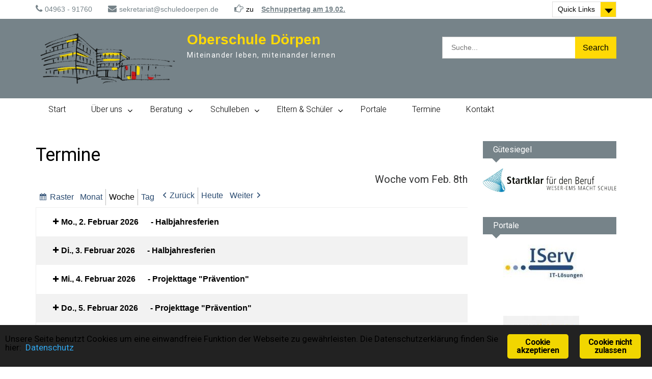

--- FILE ---
content_type: text/html; charset=UTF-8
request_url: https://schuledoerpen.de/termine/?format=list&time=week&dy=8&month=2&mcat=4,3
body_size: 23077
content:
<!DOCTYPE html>
<html lang="de"><head>
	    <meta charset="UTF-8">
    <meta name="viewport" content="width=device-width, initial-scale=1">
    <link rel="profile" href="http://gmpg.org/xfn/11">
        
<meta name="robots" content="index, follow, max-image-preview:large, max-snippet:-1, max-video-preview:-1">

	<!-- This site is optimized with the Yoast SEO plugin v21.7 - https://yoast.com/wordpress/plugins/seo/ -->
	<title>Termine - Oberschule D&ouml;rpen</title>
	<link rel="canonical" href="https://schuledoerpen.de/termine/">
	<meta property="og:locale" content="de_DE">
	<meta property="og:type" content="article">
	<meta property="og:title" content="Termine - Oberschule D&ouml;rpen">
	<meta property="og:description" content="&nbsp; Aktuelle Termine siehe auch: Termine Seitenleiste Moodle">
	<meta property="og:url" content="https://schuledoerpen.de/termine/">
	<meta property="og:site_name" content="Oberschule D&ouml;rpen">
	<meta property="article:modified_time" content="2025-05-13T12:04:48+00:00">
	<meta property="og:image" content="https://schuledoerpen.de/wp-content/uploads/2025/05/Bedienelemente_oben-rechts-1-300x124.png">
	<meta name="twitter:card" content="summary_large_image">
	<meta name="twitter:label1" content="Gesch&auml;tzte Lesezeit">
	<meta name="twitter:data1" content="1&nbsp;Minute">
	<script type="application/ld+json" class="yoast-schema-graph">{"@context":"https://schema.org","@graph":[{"@type":"WebPage","@id":"https://schuledoerpen.de/termine/","url":"https://schuledoerpen.de/termine/","name":"Termine - Oberschule D&ouml;rpen","isPartOf":{"@id":"https://schuledoerpen.de/#website"},"primaryImageOfPage":{"@id":"https://schuledoerpen.de/termine/#primaryimage"},"image":{"@id":"https://schuledoerpen.de/termine/#primaryimage"},"thumbnailUrl":"https://schuledoerpen.de/wp-content/uploads/2025/05/Bedienelemente_oben-rechts-1-300x124.png","datePublished":"2019-04-04T22:51:00+00:00","dateModified":"2025-05-13T12:04:48+00:00","breadcrumb":{"@id":"https://schuledoerpen.de/termine/#breadcrumb"},"inLanguage":"de","potentialAction":[{"@type":"ReadAction","target":["https://schuledoerpen.de/termine/"]}]},{"@type":"ImageObject","inLanguage":"de","@id":"https://schuledoerpen.de/termine/#primaryimage","url":"https://schuledoerpen.de/wp-content/uploads/2025/05/Bedienelemente_oben-rechts-1.png","contentUrl":"https://schuledoerpen.de/wp-content/uploads/2025/05/Bedienelemente_oben-rechts-1.png","width":314,"height":130},{"@type":"BreadcrumbList","@id":"https://schuledoerpen.de/termine/#breadcrumb","itemListElement":[{"@type":"ListItem","position":1,"name":"Startseite","item":"https://schuledoerpen.de/"},{"@type":"ListItem","position":2,"name":"Termine"}]},{"@type":"WebSite","@id":"https://schuledoerpen.de/#website","url":"https://schuledoerpen.de/","name":"Schule D&ouml;rpen","description":"Miteinander leben, miteinander lernen","publisher":{"@id":"https://schuledoerpen.de/#organization"},"potentialAction":[{"@type":"SearchAction","target":{"@type":"EntryPoint","urlTemplate":"https://schuledoerpen.de/?s={search_term_string}"},"query-input":"required name=search_term_string"}],"inLanguage":"de"},{"@type":"Organization","@id":"https://schuledoerpen.de/#organization","name":"Oberschule D&ouml;rpen","url":"https://schuledoerpen.de/","logo":{"@type":"ImageObject","inLanguage":"de","@id":"https://schuledoerpen.de/#/schema/logo/image/","url":"https://schuledoerpen.de/wp-content/uploads/2017/09/schule-doerpen.png","contentUrl":"https://schuledoerpen.de/wp-content/uploads/2017/09/schule-doerpen.png","width":1558,"height":300,"caption":"Oberschule D&ouml;rpen"},"image":{"@id":"https://schuledoerpen.de/#/schema/logo/image/"}}]}</script>
	<!-- / Yoast SEO plugin. -->


<link rel="dns-prefetch" href="//fonts.googleapis.com">
<link rel="alternate" type="application/rss+xml" title="Oberschule D&ouml;rpen &raquo; Feed" href="https://schuledoerpen.de/feed/">
<link rel="alternate" type="application/rss+xml" title="Oberschule D&ouml;rpen &raquo; Kommentar-Feed" href="https://schuledoerpen.de/comments/feed/">
<link rel="alternate" title="oEmbed (JSON)" type="application/json+oembed" href="https://schuledoerpen.de/wp-json/oembed/1.0/embed?url=https%3A%2F%2Fschuledoerpen.de%2Ftermine%2F">
<link rel="alternate" title="oEmbed (XML)" type="text/xml+oembed" href="https://schuledoerpen.de/wp-json/oembed/1.0/embed?url=https%3A%2F%2Fschuledoerpen.de%2Ftermine%2F&amp;format=xml">
<style id="wp-img-auto-sizes-contain-inline-css" type="text/css">
img:is([sizes=auto i],[sizes^="auto," i]){contain-intrinsic-size:3000px 1500px}
/*# sourceURL=wp-img-auto-sizes-contain-inline-css */
</style>
<style id="wp-emoji-styles-inline-css" type="text/css">

	img.wp-smiley, img.emoji {
		display: inline !important;
		border: none !important;
		box-shadow: none !important;
		height: 1em !important;
		width: 1em !important;
		margin: 0 0.07em !important;
		vertical-align: -0.1em !important;
		background: none !important;
		padding: 0 !important;
	}
/*# sourceURL=wp-emoji-styles-inline-css */
</style>
<style id="classic-theme-styles-inline-css" type="text/css">
/*! This file is auto-generated */
.wp-block-button__link{color:#fff;background-color:#32373c;border-radius:9999px;box-shadow:none;text-decoration:none;padding:calc(.667em + 2px) calc(1.333em + 2px);font-size:1.125em}.wp-block-file__button{background:#32373c;color:#fff;text-decoration:none}
/*# sourceURL=/wp-includes/css/classic-themes.min.css */
</style>
<link rel="stylesheet" id="contact-form-7-css" href="https://schuledoerpen.de/wp-content/plugins/contact-form-7/includes/css/styles.css?ver=5.8.5" type="text/css" media="all">
<link rel="stylesheet" id="foobox-free-min-css" href="https://schuledoerpen.de/wp-content/plugins/foobox-image-lightbox/free/css/foobox.free.min.css?ver=2.7.27" type="text/css" media="all">
<link rel="stylesheet" id="ginger-style-css" href="https://schuledoerpen.de/wp-content/plugins/ginger/front/css/cookies-enabler.css?ver=6.9" type="text/css" media="all">
<link rel="stylesheet" id="ppress-frontend-css" href="https://schuledoerpen.de/wp-content/plugins/wp-user-avatar/assets/css/frontend.min.css?ver=4.14.1" type="text/css" media="all">
<link rel="stylesheet" id="ppress-flatpickr-css" href="https://schuledoerpen.de/wp-content/plugins/wp-user-avatar/assets/flatpickr/flatpickr.min.css?ver=4.14.1" type="text/css" media="all">
<link rel="stylesheet" id="ppress-select2-css" href="https://schuledoerpen.de/wp-content/plugins/wp-user-avatar/assets/select2/select2.min.css?ver=6.9" type="text/css" media="all">
<link rel="stylesheet" id="wp-v-icons-css-css" href="https://schuledoerpen.de/wp-content/plugins/wp-visual-icon-fonts/css/wpvi-fa4.css?ver=6.9" type="text/css" media="all">
<link rel="stylesheet" id="h5p-plugin-styles-css" href="https://schuledoerpen.de/wp-content/plugins/h5p/h5p-php-library/styles/h5p.css?ver=1.15.7" type="text/css" media="all">
<link rel="stylesheet" id="font-awesome-css" href="https://schuledoerpen.de/wp-content/themes/education-hub-pro/third-party/font-awesome/css/font-awesome.min.css?ver=4.7.0" type="text/css" media="all">
<link rel="stylesheet" id="education-hub-google-fonts-css" href="//fonts.googleapis.com/css?family=Open+Sans%3A300italic%2C400italic%2C700italic%2C300%2C400%2C700%7CRoboto%3A300italic%2C400italic%2C700italic%2C300%2C400%2C700&amp;subset=latin%2Clatin-ext" type="text/css" media="all">
<link rel="stylesheet" id="education-hub-style-css" href="https://schuledoerpen.de/wp-content/themes/education-hub-pro/style.css?ver=3.1.4" type="text/css" media="all">
<link rel="stylesheet" id="tablepress-default-css" href="https://schuledoerpen.de/wp-content/tablepress-combined.min.css?ver=48" type="text/css" media="all">
<link rel="stylesheet" id="dashicons-css" href="https://schuledoerpen.de/wp-includes/css/dashicons.min.css?ver=6.9" type="text/css" media="all">
<link rel="stylesheet" id="my-calendar-reset-css" href="https://schuledoerpen.de/wp-content/plugins/my-calendar/css/reset.css?ver=3.4.23" type="text/css" media="all">
<link rel="stylesheet" id="my-calendar-style-css" href="https://schuledoerpen.de/wp-content/plugins/my-calendar/styles/twentytwenty.css?ver=3.4.23-twentytwenty-css" type="text/css" media="all">
<style id="my-calendar-style-inline-css" type="text/css">

/* Styles by My Calendar - Joseph C Dolson https://www.joedolson.com/ */

.mc-main .mc_general .event-title, .mc-main .mc_general .event-title a { background: #ffffcc !important; color: #000000 !important; }
.mc-main .mc_general .event-title a:hover, .mc-main .mc_general .event-title a:focus { background: #ffffff !important;}
.mc-main .mc_prfungen .event-title, .mc-main .mc_prfungen .event-title a { background: #dd3333 !important; color: #ffffff !important; }
.mc-main .mc_prfungen .event-title a:hover, .mc-main .mc_prfungen .event-title a:focus { background: #aa0000 !important;}
.mc-main .mc_aktionstage .event-title, .mc-main .mc_aktionstage .event-title a { background: #81d742 !important; color: #000000 !important; }
.mc-main .mc_aktionstage .event-title a:hover, .mc-main .mc_aktionstage .event-title a:focus { background: #b4ff75 !important;}
.mc-main .mc_ferien .event-title, .mc-main .mc_ferien .event-title a { background: #eeee22 !important; color: #000000 !important; }
.mc-main .mc_ferien .event-title a:hover, .mc-main .mc_ferien .event-title a:focus { background: #ffff55 !important;}
.mc-main .mc_konferenzen .event-title, .mc-main .mc_konferenzen .event-title a { background: #1e73be !important; color: #ffffff !important; }
.mc-main .mc_konferenzen .event-title a:hover, .mc-main .mc_konferenzen .event-title a:focus { background: #00408b !important;}
.mc-main .mc_feiertag .event-title, .mc-main .mc_feiertag .event-title a { background: #b768b3 !important; color: #000000 !important; }
.mc-main .mc_feiertag .event-title a:hover, .mc-main .mc_feiertag .event-title a:focus { background: #ea9be6 !important;}
.mc-main {--primary-dark: #313233; --primary-light: #fff; --secondary-light: #fff; --secondary-dark: #000; --highlight-dark: #666; --highlight-light: #efefef; --category-mc_general: #ffffcc; --category-mc_prfungen: #dd3333; --category-mc_aktionstage: #81d742; --category-mc_ferien: #eeee22; --category-mc_konferenzen: #1e73be; --category-mc_feiertag: #b768b3; }
/*# sourceURL=my-calendar-style-inline-css */
</style>
<script type="text/javascript" src="https://schuledoerpen.de/wp-content/plugins/ginger/addon/analytics/gingeranalytics.min.js?ver=6.9" id="ginger-analytics_script-js"></script>
<script type="text/javascript" src="https://schuledoerpen.de/wp-content/plugins/ginger/front/js/cookies-enabler.min.js?ver=6.9" id="ginger-cookies-enabler-js"></script>
<script type="text/javascript" src="https://schuledoerpen.de/wp-includes/js/jquery/jquery.min.js?ver=3.7.1" id="jquery-core-js"></script>
<script type="text/javascript" src="https://schuledoerpen.de/wp-includes/js/jquery/jquery-migrate.min.js?ver=3.4.1" id="jquery-migrate-js"></script>
<script type="text/javascript" src="https://schuledoerpen.de/wp-content/plugins/wp-user-avatar/assets/flatpickr/flatpickr.min.js?ver=4.14.1" id="ppress-flatpickr-js"></script>
<script type="text/javascript" src="https://schuledoerpen.de/wp-content/plugins/wp-user-avatar/assets/select2/select2.min.js?ver=4.14.1" id="ppress-select2-js"></script>
<script type="text/javascript" id="wp-statistics-tracker-js-extra">
/* <![CDATA[ */
var WP_Statistics_Tracker_Object = {"hitRequestUrl":"https://schuledoerpen.de/wp-json/wp-statistics/v2/hit?wp_statistics_hit_rest=yes&track_all=1&current_page_type=page&current_page_id=1524&search_query&page_uri=L3Rlcm1pbmUvP2Zvcm1hdD1saXN0JnRpbWU9d2VlayZkeT04Jm1vbnRoPTImbWNhdD00LDM","keepOnlineRequestUrl":"https://schuledoerpen.de/wp-json/wp-statistics/v2/online?wp_statistics_hit_rest=yes&track_all=1&current_page_type=page&current_page_id=1524&search_query&page_uri=L3Rlcm1pbmUvP2Zvcm1hdD1saXN0JnRpbWU9d2VlayZkeT04Jm1vbnRoPTImbWNhdD00LDM","option":{"dntEnabled":false,"cacheCompatibility":"1"}};
//# sourceURL=wp-statistics-tracker-js-extra
/* ]]> */
</script>
<script type="text/javascript" src="https://schuledoerpen.de/wp-content/plugins/wp-statistics/assets/js/tracker.js?ver=6.9" id="wp-statistics-tracker-js"></script>
<script type="text/javascript" id="foobox-free-min-js-before">
/* <![CDATA[ */
/* Run FooBox FREE (v2.7.27) */
var FOOBOX = window.FOOBOX = {
	ready: true,
	disableOthers: false,
	o: {wordpress: { enabled: true }, captions: { dataTitle: ["captionTitle","title"], dataDesc: ["captionDesc","description"] }, excludes:'.fbx-link,.nofoobox,.nolightbox,a[href*="pinterest.com/pin/create/button/"]', affiliate : { enabled: false }, error: "Inhalt konnte nicht geladen werden"},
	selectors: [
		".foogallery-container.foogallery-lightbox-foobox", ".foogallery-container.foogallery-lightbox-foobox-free", ".gallery", ".wp-block-gallery", ".wp-caption", ".wp-block-image", "a:has(img[class*=wp-image-])", ".foobox"
	],
	pre: function( $ ){
		// Custom JavaScript (Pre)
		
	},
	post: function( $ ){
		// Custom JavaScript (Post)
		
		// Custom Captions Code
		
	},
	custom: function( $ ){
		// Custom Extra JS
		
	}
};
//# sourceURL=foobox-free-min-js-before
/* ]]> */
</script>
<script type="text/javascript" src="https://schuledoerpen.de/wp-content/plugins/foobox-image-lightbox/free/js/foobox.free.min.js?ver=2.7.27" id="foobox-free-min-js"></script>
<link rel="https://api.w.org/" href="https://schuledoerpen.de/wp-json/"><link rel="alternate" title="JSON" type="application/json" href="https://schuledoerpen.de/wp-json/wp/v2/pages/1524"><link rel="EditURI" type="application/rsd+xml" title="RSD" href="https://schuledoerpen.de/xmlrpc.php?rsd">
<meta name="generator" content="WordPress 6.9">
<link rel="shortlink" href="https://schuledoerpen.de/?p=1524">
<!-- start Simple Custom CSS and JS -->
<style type="text/css">
<style>
.wps-form {
    width: auto;
    margin: 0 auto;
}
.wps-form-row {
    display: flex;
    flex-direction: column;
    width: 100%;
}
.wps-form-row .wpcf7-form-control {
    width: auto;
}
.wps-form-column {
    flex: 1;
    padding: 0.5rem 0;
    width: 50%;
}


</style>
<!-- end Simple Custom CSS and JS -->
<!-- start Simple Custom CSS and JS -->
<style type="text/css">
p.left {
  text-align: left;
}

</style>
<!-- end Simple Custom CSS and JS -->
<!-- start Simple Custom CSS and JS -->
<style type="text/css">
section.container {
  display: flex;
  flex-wrap: wrap;
  width: 100%;
  align-content: flex-start;
  /*align-items: flex-end;*/
  /*border: 2px dotted;*/
  background: /*#f1f3f6;/*#fede;*/
  color: #000000;
}
/*F&uuml;r vier Spalten*/
section.item {
  width: 180px;
  /*height: 300px;*/
  margin: auto;
  margin-top: 20px;
}
/*F&uuml;r zwei Spalten*/
section.item2 {
  width: 330px;
  /*height: 300px;*/
  margin: auto;
  margin-top: 20px;
}
/*F&uuml;r drei Spalten*/
section.item3 {
  width: 200px;
  /*height: 300px;*/
  margin: auto;
  margin-top: 20px;
}
</style>
<!-- end Simple Custom CSS and JS -->
<!-- start Simple Custom CSS and JS -->
<style type="text/css">
/*Tabelle ohne &auml;u&szlig;eren Rahmen*/

 table.orahm {
   border: hidden;
}</style>
<!-- end Simple Custom CSS and JS -->
<!-- start Simple Custom CSS and JS -->
<style type="text/css">
.flex-container {
	display: flex;
	max-width: 100%; /*Gesamtbreite des Containers ist Seitenbreite*/
	/*border: 2px dotted;*/
  	/*background: #e8e8e8;*/
}

.flex-item {
	/*border: 1px solid;*/
	margin: 0.5em;
	padding: 0.5em;
	/*background: #ffebe6;*/
    /*flex: auto; Voellig automaische Positionierun*/
}

.no {
	flex-wrap: nowrap;
}

.wrap {
	flex-wrap: wrap;
}

.wrap-reverse {
	flex-wrap: wrap-reverse;
}

a.flex-item {
	font-weight: bold;
  	/*flex: 1;*/
  	flex-basis: 22%;
	text-align: center;
	/*width: 20%;/*12em; Jedes flex-item ist 12em breit*/
  	/*padding: 0.5em;*/
  	margin: 0.4em;
}

p.flex-item {
	flex: auto;
  	/*font-weight: bold;*/
	text-align: center;/*center;*/
	/*width: 12em; /*Jedes flex-item ist 12em breit*/
}

h2.flex-item {
  	flex: auto;
  	/*flex-basis: 22%;*/
  	text-align: center;
  	/*width: 22%; /*Jedes flex-item ist 12em breit*/
}

h3.flex-item {
  	flex: auto;
  	/*flex-basis: 22%;*/
  	text-align: center;
  	/*width: 22%; /*Jedes flex-item ist 12em breit*/
}


ptxt.flex-item {
	/*font-weight: bold;*/
	text-align: left;/*center;*/
	width: 30em; /*Jedes flex-item ist 30em breit*/
}
/*F&uuml;r Personentabellen*/
section.flex-item {
  margin: 0em;
}

.flex-item:nth-of-type(2) {
	/*background: #fdfcf3;*/
}

.flex-item:nth-of-type(3) {
	/*background: #ebf5d7;*/
}

.flex-item:nth-of-type(4) {
	/*background: #e6f2f7;*/
}

.flex-item:nth-of-type(5) {
	/*background: hsla(277, 53%, 73%, 0.3);*/
}

</style>
<!-- end Simple Custom CSS and JS -->
<!-- start Simple Custom CSS and JS -->
<style type="text/css">
/* Add your CSS code here.*/

/*F&uuml;r Bilder am linken Rand:*/

.bildlinks {
float: left;
margin: 1px 10px 0px 1px;
}

/*F&uuml;r Bilder am rechten Rand:*/

.bildrechts {
float: right;
margin: 0px 10px 0px 10px;
}

/*For brushing up on your CSS knowledge, check out http://www.w3schools.com/css/css_syntax.asp

End of comment */ 


</style>
<!-- end Simple Custom CSS and JS -->
<!-- start Simple Custom CSS and JS -->
<style type="text/css">
/* Add your CSS code here.*/


/*For brushing up on your CSS knowledge, check out http://www.w3schools.com/css/css_syntax.asp

End of comment */ 

</style>
<!-- end Simple Custom CSS and JS -->
            <script type="text/javascript">
        var ginger_logger = "Y";
        var ginger_logger_url = "https://schuledoerpen.de";
        var current_url = "https://schuledoerpen.de/termine/?format=list&time=week&dy=8&month=2&mcat=4,3";

        function gingerAjaxLogTime(status) {
            var xmlHttp = new XMLHttpRequest();
            var parameters = "ginger_action=time";
            var url= ginger_logger_url + "?" + parameters;
            xmlHttp.open("GET", url, true);

            //Black magic paragraph
            xmlHttp.setRequestHeader("Content-type", "application/x-www-form-urlencoded");

            xmlHttp.onreadystatechange = function() {
                if(xmlHttp.readyState == 4 && xmlHttp.status == 200) {
                    var time = xmlHttp.responseText;
                    gingerAjaxLogger(time, status);
                }
            }

            xmlHttp.send(parameters);
        }

        function gingerAjaxLogger(ginger_logtime, status) {
            console.log(ginger_logtime);
            var xmlHttp = new XMLHttpRequest();
            var parameters = "ginger_action=log&time=" + ginger_logtime + "&url=" + current_url + "&status=" + status;
            var url= ginger_logger_url + "?" + parameters;
            //console.log(url);
            xmlHttp.open("GET", url, true);

            //Black magic paragraph
            xmlHttp.setRequestHeader("Content-type", "application/x-www-form-urlencoded");

            xmlHttp.send(parameters);
        }

    </script>
    <!-- Analytics by WP Statistics v14.2 - https://wp-statistics.com/ -->
<link rel="icon" href="https://schuledoerpen.de/wp-content/uploads/2019/12/cropped-Logo_OBS_Doerpen_schmal-32x32.jpg" sizes="32x32">
<link rel="icon" href="https://schuledoerpen.de/wp-content/uploads/2019/12/cropped-Logo_OBS_Doerpen_schmal-192x192.jpg" sizes="192x192">
<link rel="apple-touch-icon" href="https://schuledoerpen.de/wp-content/uploads/2019/12/cropped-Logo_OBS_Doerpen_schmal-180x180.jpg">
<meta name="msapplication-TileImage" content="https://schuledoerpen.de/wp-content/uploads/2019/12/cropped-Logo_OBS_Doerpen_schmal-270x270.jpg">
<style type="text/css">.site-title{font-family:'Verdana', Geneva, sans-serif}
body{font-family:'Roboto', sans-serif}
.entry-header .entry-title{font-family:'Roboto', sans-serif}
#content,#content p{font-family:'Verdana', Geneva, sans-serif}
h1,h2,h3,h4,h5,h6{font-family:'Roboto', sans-serif}
#site-navigation ul li a,#secondary-navigation ul li a{font-family:'Roboto', sans-serif}
</style><style type="text/css">body,p{color:#000000}
h1,h2,h3,h4,h5,h6{color:#000000}
.search-form .search-submit,.woocommerce #respond input#submit.alt, .woocommerce a.button.alt, .woocommerce button.button.alt, .woocommerce input.button.alt, .woocommerce #respond input#submit, .woocommerce a.button, .woocommerce button.button, .woocommerce input.button{background-color:#768389}
a.cta-button-primary,.nav-links a,.comment-reply-link,button, input[type="button"], input[type="reset"], input[type="submit"],#infinite-handle span button{background-color:#768389}
.search-form .search-submit:hover,a.cta-button-primary:hover,.nav-links a:hover,.comment-reply-link:hover,button:hover, input[type="button"]:hover, input[type="reset"]:hover, input[type="submit"]:hover, #infinite-handle span button:hover{color:#000000}
.woocommerce #respond input#submit.alt:hover,a.comment-reply-link:hover, .woocommerce a.button.alt:hover, .woocommerce button.button.alt:hover, .woocommerce input.button.alt:hover, .woocommerce #respond input#submit:hover, .woocommerce a.button:hover, .woocommerce button.button:hover, .woocommerce input.button.woocommerce:hover #respond input#submit.alt.disabled, .woocommerce #respond input#submit.alt.disabled:hover, .woocommerce #respond input#submit.alt:disabled, .woocommerce #respond input#submit.alt:disabled:hover, .woocommerce #respond input#submit.alt[disabled]:disabled, .woocommerce #respond input#submit.alt[disabled]:disabled:hover, .woocommerce a.button.alt.disabled, .woocommerce a.button.alt.disabled:hover, .woocommerce a.button.alt:disabled, .woocommerce a.button.alt:disabled:hover, .woocommerce a.button.alt[disabled]:disabled, .woocommerce a.button.alt[disabled]:disabled:hover, .woocommerce button.button.alt.disabled, .woocommerce button.button.alt.disabled:hover, .woocommerce button.button.alt:disabled, .woocommerce button.button.alt:disabled:hover, .woocommerce button.button.alt[disabled]:disabled, .woocommerce button.button.alt[disabled]:disabled:hover, .woocommerce input.button.alt.disabled, .woocommerce input.button.alt.disabled:hover, .woocommerce input.button.alt:disabled, .woocommerce input.button.alt:disabled:hover, .woocommerce input.button.alt[disabled]:disabled, .woocommerce input.button.alt[disabled]:disabled:hover, .woocommerce #respond input#submit:hover, .woocommerce a.button:hover, .woocommerce button.button:hover, .woocommerce input.button:hover:hover{color:#000000}
.search-form .search-submit:hover,a.cta-button-primary:hover,a.comment-reply-link:hover,.nav-links a:hover,.comment-reply-link:hover,button:hover, input[type="button"]:hover, input[type="reset"]:hover, input[type="submit"]:hover,#infinite-handle span button{background-color:#ffd300}
.woocommerce #respond input#submit.alt:hover, .woocommerce a.button.alt:hover, .woocommerce button.button.alt:hover, .woocommerce input.button.alt:hover, .woocommerce #respond input#submit:hover, .woocommerce a.button:hover, .woocommerce button.button:hover, .woocommerce input.button.woocommerce:hover #respond input#submit.alt.disabled, .woocommerce #respond input#submit.alt.disabled:hover, .woocommerce #respond input#submit.alt:disabled, .woocommerce #respond input#submit.alt:disabled:hover, .woocommerce #respond input#submit.alt[disabled]:disabled, .woocommerce #respond input#submit.alt[disabled]:disabled:hover, .woocommerce a.button.alt.disabled, .woocommerce a.button.alt.disabled:hover, .woocommerce a.button.alt:disabled, .woocommerce a.button.alt:disabled:hover, .woocommerce a.button.alt[disabled]:disabled, .woocommerce a.button.alt[disabled]:disabled:hover, .woocommerce button.button.alt.disabled, .woocommerce button.button.alt.disabled:hover, .woocommerce button.button.alt:disabled, .woocommerce button.button.alt:disabled:hover, .woocommerce button.button.alt[disabled]:disabled, .woocommerce button.button.alt[disabled]:disabled:hover, .woocommerce input.button.alt.disabled, .woocommerce input.button.alt.disabled:hover, .woocommerce input.button.alt:disabled, .woocommerce input.button.alt:disabled:hover, .woocommerce input.button.alt[disabled]:disabled, .woocommerce input.button.alt[disabled]:disabled:hover, .woocommerce #respond input#submit:hover, .woocommerce a.button:hover, .woocommerce button.button:hover, .woocommerce input.button:hover{background-color:#ffd300}
#masthead {background-color:#768389}
.site-title > a{color:#ffd906}
.site-description{color:#ffffff}
.search-form input[type="submit"]{background-color:#ffd906}
.search-form input[type="submit"]:hover{background-color:#000000}
.search-form input[type="submit"]{color:#000000}
.search-form input[type="submit"]:hover{color:#ededed}
#tophead ,#tophead p{background-color:#ffffff}
#tophead p, #quick-contact {color:#000000}
#tophead #quick-contact a,#quick-contact .top-news a{color:#768389}
#quick-contact li::before,.top-news-title::before{color:#768389}
.quick-links a.links-btn {color:#000000}
.quick-links a.links-btn::before {border-top-color:#000000}
.quick-links a.links-btn::after{background-color:#ffd906}
.quick-links a.links-btn:hover::after{background-color:#ffd906}
.quick-links ul li a{color:#000000}
.quick-links ul li a:hover{color:#000000}
.quick-links ul li a:hover{background-color:#ffd906}
#featured-content .entry-title a{color:#000000}
.site-content .entry-title a{color:#000000}
.site-content p{color:#000000}
#main-slider .cycle-prev, #main-slider .cycle-next{color:#000000}
#main-slider .cycle-prev::after, #main-slider .cycle-next::after{background-color:#ffd906}
#main-slider .cycle-prev:hover::after, #main-slider .cycle-next:hover::after{background-color:#e9302f}
#main-slider .pager-box{background-color:#ffd906}
#main-slider .pager-box:hover,#main-slider .pager-box.cycle-pager-active{background-color:#e9302f}
#sidebar-front-page-widget-area .widget-title,#sidebar-front-page-widget-area-lower .widget-title{color:#000000}
#sidebar-front-page-widget-area p,#sidebar-front-page-widget-area-lower p{color:#000000}
#featured-news-events h2{color:#000000}
#sidebar-primary .widget-title, #sidebar-secondary .widget-title{background-color:#768389}
#sidebar-primary .widget-title::after, #sidebar-secondary .widget-title::after{border-top-color:#768389}
#sidebar-primary .widget-title, #sidebar-secondary .widget-title{border-color:#768389}
#colophon{background-color:#000000}
#colophon a{color:#ffd906}
#btn-scrollup i.fa{color:#000000}
#btn-scrollup{background-color:#ffd906}
#btn-scrollup:hover{background-color:#e9302f}
#footer-widgets{background-color:#6e7271}
#footer-widgets .widget-title{color:#ffffff}
#footer-widgets{border-color:#ffffff}
</style>		<style type="text/css" id="wp-custom-css">
			/*Formular----------------*/
#commentform .comment-form-url {
 display: yes;
}

h2, h3, h4, h5, h6 {
	color: black;
}

/*Schriftg&ouml;&szlig;en--------------*/
/*Schriften*/
h1 {
	font-size: 2.25rem;
}

h2 {
	font-size: 1.75rem;
}

h3 {
	font-size: 1.5rem;
}

h4 {
	font-size: 1.25rem;
}
#masthead {
	/*background: #768389;*/

	
}

ul {
	font-size: 16px
}

/*Beschreibung im Slider*/
#main-slider .cycle-caption {
	background-color: rgba(255, 255, 255, 0.64);
	border-radius: 0 0px 0 0;
	border-right: 0px solid #f4a024;
	height: auto;
	left: 7.5%;
	max-width: 37.1%;
	padding: 18px 45px 18px 25px;
	position: absolute;
	text-align: left;
	top: 37%;
	width: auto;
	z-index: 999;
}

/*Suche------------------------*/
/*Suche-Button*/
.search-form .search-submit, .woocommerce-product-search button {
	background-color: #FFD906;
	color: black;
	border-radius: 0;
	float: right;
	padding: 10px 15px;
	position: absolute;
	right: 0;
	top: 0;
	height: 43px;
}

/*Eingabefeld*/
.search-form input.search-field, .woocommerce-product-search .search-field {
	border-radius: 0px;
}

/*navbar-----------------*/
/*Rand Navbar unten*/
#main-nav {
	border-bottom: 0px solid black;
	background: white;
}

/*Navigationsfl&auml;chen in der navbar*/
#main-nav ul li a, .dropdown-toggle::after, .menu-toggle {
	color: black;
	font-weight:300;
	background: white;
	border-top:0px solid white;
	border-right:0px;
	border-bottom: 0px;
	border-left: 0px;
}

/*Keine background-Farbe bei aktivem Men&uuml;punkt*/
#main-nav ul li a:hover, #main-nav ul li:hover > a, #main-nav li.current-menu-item > a, #main-nav li.current_page_item > a, .menu-toggle:hover {
	background-color: white;
	color:  black;
	font-weight: bold;
}

/*Alle Bilder*/
img {
	border: 0;
	border-radius: 0rem;
}

/*Titel auf jeder Seite*/
.entry-header .entry-title {
	font-family: 'Roboto', sans-serif;
	background-color: white;
	color: black; /*#4f94d4;*/
}

/*Eigenes Button-Layout----*/
/*Schaltfl&auml;chen*/
.btnlink {
	display: inline-block;
	width: auto;
	font: 100%/1.5 Verdana, sans-serif;/*font-size/line-height*/
	/*color: black;*/
	font-weight: bold;
	background:  #768389;
	text-align: center;
	vertical-align: middle;
	border: 2px solid #768389;
	border-radius: 0rem;
	padding: 1em 1em;
	margin: 5px 0;
	/*transition-property: all;
	transition-duration: 0.2s;
	transition-timing-function: ease;*/	
}

/*Linkfarbe in Schaltfl&auml;che*/

a.btnlink {
	color: white;
}

a.btnlink:hover{
	background: #ffd906;
	color: black;/*#cb1a1a;*/
	border-color: #ffd906;
}

/*Eigenes Button-Layout----*/
/*Schaltfl&auml;chen*/
.btnlink-gruen {
	display: inline-block;
	width: auto;
	font: 100%/1.5 Verdana, sans-serif;/*font-size/line-height*/
	/*color: black;*/
	font-weight: bold;
	background:  white;
	text-align: center;
	vertical-align: middle;
	border: 1px solid #234f04;
	border-left: 5px solid #234f04;
	border-right: 5px solid #234f04;
	border-radius: 10rem;
	padding: 1em 1em;
	margin: 0.1em 0em;
	/*transition-property: all;
	transition-duration: 0.2s;
	transition-timing-function: ease;*/	
}


a.btnlink-gruen{
	color: #234f04;
}

a.btnlink-gruen:hover{
	background: #234f04;
	color: white;
}


.download {
  display:inline-block;
	font: Verdana, sans-serif;/*font-size/line-height*/
	transition-property: all;
	transition-duration: 0.2s;
	transition-timing-function: ease;
	margin-bottom:15px;
}

/*Liste f&uuml;r Downloads*/
ul.downlist {
	list-style: none;
	list-style-position: outside;
}

ul.downlist li {
	position: relative;
	line-height: 120%;
}

/*Zeichen vor Listeneintr&auml;gen*/
ul.downlist li::before {
	position: absolute;
	font-family: FontAwesome;
	content: "\f0ab";
	left: -1em;
	margin-right: 10px;
	color: #E9302F;
	margin-left: 0px;
}

a.download {
  color: black;
	font-weight: 300;
	font-size: 16px;
	padding-left: 0.5em; /*linker Abstand zum Symbol*/
}

a.download:hover {
	font-weight: 600;
}

/*frontpage----------------*/

/*Beschreibung unter den drei Bildern*/
.page-content, .entry-content, .entry-summary {
	margin: 1.5em 0 0;
	margin-top: 3px;
	font-weight: 300;
}

/*Schriftg&ouml;&szlig;e Heute und Veranstaltungen*/
/*frontpage----------------*/

/*Text unter "Heute"*/
article, aside, details, figcaption, figure, footer, header, main, menu, nav, section, summary {
	display: block;
	color: black;
}

/*Zeichen &raquo; vor Veranstaltungsterminen*/
.widget-area ul li::before {
	color: black;
	content: "\f05a";
	display: inline-block;
	font-family: FontAwesome;
	font-size: 15px;
	left: 0;
	margin-left: 5px;
	margin-right: 8px;
	position: absolute;
}
/*Bereich Veranstaltungen und Heute Zugriff auf Bereich h2*/
/*#sidebar-front-page-widget-area h2, #sidebar-front-page-widget-area-lower h2.widget-title {
	border-top: 1px solid black;
	background: grey;
	
}*/

/*Text (Uhrzeit und Datum) der Veranstaltungshinweise*/
.upcoming-events .future-event {
	color: black;
	font-weight: 300;
}

/*Text (Link) der Veranstaltungshinweise*/
#sidebar-front-page-widget-area a, #sidebar-front-page-widget-area-lower a, .education_hub_widget_testimonial_slider .cycle-prev::after, .education_hub_widget_testimonial_slider .cycle-next::after {
	color: black;
	font-weight:normal;
}


/*&Uuml;berschrift im featured-news bereich*/
#featured-news-events h3 a{
	margin-top: 0em;
	font-size: 19px;
	font-weight: normal;
}

/*Nur die &Uuml;berschrift im featered-news-Bereich*/
#featured-news-events h3 {
	margin-top: 5px;
	line-height: normal;/*Zeilenh&ouml;he*/
}

/*Abstand oberhalb Mehr lesen im Newsbereich*/
.news-content p {
	margin: 0px 0 0px;
	color: black;
	font-weight: 300;
}

/*Mehr lesen rechts ausrichten*/
.news-content a.button {
	display: block;
	text-align:right;
}

/*Farbe von Weiterlesen und Datum*/
#featured-news-events a {
	color: black;/*#c11c2d;*/
	font-weight: bold;
}



/*Positionierung Text News*/
.news-content {
	background: white none repeat scroll 0 0;
 border-top: 0px solid white;
	margin-bottom: 20px;
	padding: 0px 0px 0 0px;
}



/*Datumsblock im news-content*/
.block-meta {
	margin-bottom: 1px;
	margin-top: 15px;
	margin-left: 1px;
	text-align:left;
}


/*Event-Post-Ausrichtung*/
.alignleft {
	display: inline;
	float: left;
	margin: 0px 15px 15px 0;
}
/*Layout Eltern & Sch&uuml;ler*/
.event-post {
	background: white none repeat;
  padding: 0px 15px 0 0;
}

.event-post p{
	color: black;
	font-weight: 300;
}

/*Inhaltsbereich*/

.entry-content p {
	font-weight: 300;
}


/*Gro&szlig;es Rechteck mit Written by*/
.authorbox {
	background: white;
	border: 1px solid black;

}

/*Untere Rahmenlinie ausschalten ausschalten*/
#content article.post {
	border-bottom: 0px solid #dddddd;
	padding-bottom: 25px;
}

/*Beim Plugin, um Beitr&auml;ge auf den Seiten in Kurzform anzuzeigen*/
.su-post-meta {
	color: black;
	font-weight: bold;
}




/*Footer-----------------------*/
/*NUR Text Zurzeit online*/
.footer-widget-area p, .footer-widget-area {
	color: black;
}

/*Aufz&auml;hlungszeichen im Footer verhindern*/
.footer-widget-area ul li::before {
	content: "";
}


/*Layouts mit flex--------------*/
/*Flexible Anordnung - In HTML einfach nur sektion-div-/div-div-/div&hellip;/section*/
section {
	display: flex;
	flex-wrap:wrap;
	flex-direction:row;
	align-items:flex-start;/*oben b&uuml;ndig*/
	justify-content: center;
}

/*Schlie&szlig;en-Button Gallery nach unten verschoben*/
/*.fbx-rounded .fbx-close {
	top: 0px;
}*/		</style>
		</head>

<body class="wp-singular page-template-default page page-id-1524 wp-custom-logo wp-embed-responsive wp-theme-education-hub-pro group-blog site-layout-fluid global-layout-right-sidebar">

	    <div id="page" class="container hfeed site">
    <a class="skip-link screen-reader-text" href="#content">Skip to content</a>
    	<div id="tophead">
		<div class="container">
			<div id="quick-contact">
									<ul>
													<li class="quick-call"><a href="tel:0496391760">04963 - 91760</a></li>
																			<li class="quick-email"><a href="mailto:sekretariat@schuledoerpen.de">sekretariat@schuledoerpen.de</a></li>
											</ul>
													<div class="top-news">
						<span class="top-news-title">
																			zu												</span>
												
									<div id="notice-ticker">
			<div class="notice-inner-wrap">
									<div class="list">
						<a href="https://schuledoerpen.de/2026/01/16/schnuppertag-am-19-02/">Schnuppertag am 19.02.</a>
					</div>
									<div class="list">
						<a href="https://schuledoerpen.de/2025/12/19/vorlesewettbewerb-an-der-oberschule-doerpen/">Vorlesewettbewerb an der Oberschule D&ouml;rpen</a>
					</div>
									<div class="list">
						<a href="https://schuledoerpen.de/2025/11/27/adventskonzert-der-blaeserklassen-2/">Adventskonzert der Bl&auml;serklassen</a>
					</div>
							</div> <!-- .notice-inner-wrap -->
		</div><!-- #notice-ticker -->
		
						
					</div>
							</div>

							<div class="quick-links">
					<a href="#" class="links-btn">Quick Links</a>
					<ul id="menu-quick-links" class="menu"><li id="menu-item-1706" class="menu-item menu-item-type-post_type menu-item-object-page menu-item-1706"><a href="https://schuledoerpen.de/aktuelles/">Aktuelles</a></li>
<li id="menu-item-1707" class="menu-item menu-item-type-post_type menu-item-object-page menu-item-1707"><a href="https://schuledoerpen.de/elterninformationen/">Elterninformationen</a></li>
<li id="menu-item-1708" class="menu-item menu-item-type-post_type menu-item-object-page menu-item-1708"><a href="https://schuledoerpen.de/mensa/">Mensa</a></li>
<li id="menu-item-1709" class="menu-item menu-item-type-post_type menu-item-object-page current-menu-item page_item page-item-1524 current_page_item menu-item-1709"><a href="https://schuledoerpen.de/termine/" aria-current="page">Termine</a></li>
<li id="menu-item-2121" class="menu-item menu-item-type-custom menu-item-object-custom menu-item-2121"><a href="https://obs-doerpen.de">IServ</a></li>
<li id="menu-item-2120" class="menu-item menu-item-type-custom menu-item-object-custom menu-item-2120"><a href="https://borys.webuntis.com/WebUntis/?school=OBS%20D%C3%B6rpen#/basic/main">WebUntis</a></li>
<li id="menu-item-5365" class="menu-item menu-item-type-custom menu-item-object-custom menu-item-5365"><a href="https://obsdoerp.moodle-nds.de">Moodle</a></li>
</ul>				</div>
			
			
		</div> <!-- .container -->
	</div><!--  #tophead -->

	<header id="masthead" class="site-header" role="banner"><div class="container">		    <div class="site-branding">

	    <a href="https://schuledoerpen.de/" class="custom-logo-link" rel="home"><img width="703" height="269" src="https://schuledoerpen.de/wp-content/uploads/2021/03/cropped-Logo_OBS_Doerpen_transparent.png" class="custom-logo" alt="Oberschule D&ouml;rpen" decoding="async" fetchpriority="high" srcset="https://schuledoerpen.de/wp-content/uploads/2021/03/cropped-Logo_OBS_Doerpen_transparent.png 703w, https://schuledoerpen.de/wp-content/uploads/2021/03/cropped-Logo_OBS_Doerpen_transparent-300x115.png 300w, https://schuledoerpen.de/wp-content/uploads/2021/03/cropped-Logo_OBS_Doerpen_transparent-360x138.png 360w" sizes="(max-width: 703px) 100vw, 703px"></a>
						        <div id="site-identity">
			                          <p class="site-title"><a href="https://schuledoerpen.de/" rel="home">Oberschule D&ouml;rpen</a></p>
            			
			            <p class="site-description">Miteinander leben, miteinander lernen</p>
			        </div><!-- #site-identity -->
		
    </div><!-- .site-branding -->

        	    <div class="search-section">
	    	<form role="search" method="get" class="search-form" action="https://schuledoerpen.de/">
	      <label>
	        <span class="screen-reader-text">Search for:</span>
	        <input type="search" class="search-field" placeholder="Suche..." value="" name="s" title="Search for:">
	      </label>
	      <input type="submit" class="search-submit" value="Search">
	    </form>	    </div>
            </div><!-- .container --></header><!-- #masthead -->    <div id="main-nav" class="clear-fix">
        <div class="container">
        <nav id="site-navigation" class="main-navigation" role="navigation">
          <button class="menu-toggle" aria-controls="primary-menu" aria-expanded="false"><i class="fa fa-bars"></i>Menu</button>
            <div class="wrap-menu-content">
				<div class="menu-main-container"><ul id="primary-menu" class="menu"><li id="menu-item-1687" class="menu-item menu-item-type-custom menu-item-object-custom menu-item-home menu-item-1687"><a href="https://schuledoerpen.de/">Start</a></li>
<li id="menu-item-434" class="menu-item menu-item-type-custom menu-item-object-custom menu-item-has-children menu-item-434"><a href="#">&Uuml;ber uns</a>
<ul class="sub-menu">
	<li id="menu-item-2358" class="menu-item menu-item-type-post_type menu-item-object-page menu-item-2358"><a href="https://schuledoerpen.de/schulleitungsteam/">Schulleitungsteam</a></li>
	<li id="menu-item-1329" class="menu-item menu-item-type-post_type menu-item-object-page menu-item-1329"><a href="https://schuledoerpen.de/verwaltung/">Verwaltung</a></li>
	<li id="menu-item-419" class="menu-item menu-item-type-post_type menu-item-object-page menu-item-419"><a href="https://schuledoerpen.de/kollegium/">Kollegium</a></li>
	<li id="menu-item-429" class="menu-item menu-item-type-post_type menu-item-object-page menu-item-429"><a href="https://schuledoerpen.de/schulvorstand/">Schulvorstand</a></li>
	<li id="menu-item-427" class="menu-item menu-item-type-post_type menu-item-object-page menu-item-has-children menu-item-427"><a href="https://schuledoerpen.de/schulprogramm/">Schulprogramm</a>
	<ul class="sub-menu">
		<li id="menu-item-421" class="menu-item menu-item-type-post_type menu-item-object-page menu-item-421"><a href="https://schuledoerpen.de/leitbild/">Leitbild</a></li>
		<li id="menu-item-428" class="menu-item menu-item-type-post_type menu-item-object-page menu-item-428"><a href="https://schuledoerpen.de/schulqualitaet/">Schulqualit&auml;t</a></li>
	</ul>
</li>
	<li id="menu-item-1276" class="menu-item menu-item-type-post_type menu-item-object-page menu-item-1276"><a href="https://schuledoerpen.de/foerderverein/">F&ouml;rderverein</a></li>
	<li id="menu-item-1290" class="menu-item menu-item-type-post_type menu-item-object-page menu-item-1290"><a href="https://schuledoerpen.de/kooperationspartner/">Kooperationspartner</a></li>
	<li id="menu-item-1944" class="menu-item menu-item-type-post_type menu-item-object-page menu-item-1944"><a href="https://schuledoerpen.de/archive/">Archive</a></li>
</ul>
</li>
<li id="menu-item-2262" class="menu-item menu-item-type-custom menu-item-object-custom menu-item-has-children menu-item-2262"><a href="#">Beratung</a>
<ul class="sub-menu">
	<li id="menu-item-409" class="menu-item menu-item-type-post_type menu-item-object-page menu-item-409"><a href="https://schuledoerpen.de/berufsberatung/">Berufsberatung</a></li>
	<li id="menu-item-408" class="menu-item menu-item-type-post_type menu-item-object-page menu-item-408"><a href="https://schuledoerpen.de/beratungslehrer/">Beratungsteam</a></li>
	<li id="menu-item-407" class="menu-item menu-item-type-post_type menu-item-object-page menu-item-407"><a href="https://schuledoerpen.de/beratungsangebote/">Sozialer Trainingsraum</a></li>
</ul>
</li>
<li id="menu-item-436" class="menu-item menu-item-type-custom menu-item-object-custom menu-item-has-children menu-item-436"><a href="#">Schulleben</a>
<ul class="sub-menu">
	<li id="menu-item-5610" class="menu-item menu-item-type-post_type menu-item-object-page menu-item-5610"><a href="https://schuledoerpen.de/nachhaltigkeitsschule/">Nachhaltigkeitsschule</a></li>
	<li id="menu-item-1302" class="menu-item menu-item-type-post_type menu-item-object-page menu-item-1302"><a href="https://schuledoerpen.de/blaeserklasse/">Bl&auml;serklasse</a></li>
	<li id="menu-item-6325" class="menu-item menu-item-type-post_type menu-item-object-page menu-item-has-children menu-item-6325"><a href="https://schuledoerpen.de/ags-2/">AGs</a>
	<ul class="sub-menu">
		<li id="menu-item-7077" class="menu-item menu-item-type-post_type menu-item-object-post menu-item-7077"><a href="https://schuledoerpen.de/2025/08/15/forscher-ag/">Forscher AG</a></li>
		<li id="menu-item-7070" class="menu-item menu-item-type-post_type menu-item-object-post menu-item-7070"><a href="https://schuledoerpen.de/2023/07/18/die-media-labs-ag-stellt-sich-vor/">Die media.labs AG</a></li>
	</ul>
</li>
	<li id="menu-item-1307" class="menu-item menu-item-type-post_type menu-item-object-page menu-item-1307"><a href="https://schuledoerpen.de/mint/">MinT</a></li>
	<li id="menu-item-5004" class="menu-item menu-item-type-custom menu-item-object-custom menu-item-has-children menu-item-5004"><a>Berufsorientierung</a>
	<ul class="sub-menu">
		<li id="menu-item-4935" class="menu-item menu-item-type-post_type menu-item-object-page menu-item-4935"><a href="https://schuledoerpen.de/berufsorientierung/">&Uuml;bersicht</a></li>
		<li id="menu-item-4939" class="menu-item menu-item-type-post_type menu-item-object-page menu-item-4939"><a href="https://schuledoerpen.de/abschluesse/">Abschl&uuml;sse</a></li>
		<li id="menu-item-4943" class="menu-item menu-item-type-post_type menu-item-object-page menu-item-4943"><a href="https://schuledoerpen.de/profilbildung/">Profilbildung</a></li>
		<li id="menu-item-4947" class="menu-item menu-item-type-post_type menu-item-object-page menu-item-4947"><a href="https://schuledoerpen.de/praxisklasse/">Praxisklasse</a></li>
		<li id="menu-item-4924" class="menu-item menu-item-type-post_type menu-item-object-page menu-item-4924"><a href="https://schuledoerpen.de/guetesiegel/">G&uuml;tesiegel</a></li>
		<li id="menu-item-5010" class="menu-item menu-item-type-post_type menu-item-object-page menu-item-5010"><a href="https://schuledoerpen.de/berufsberatung/">Berufsberatung</a></li>
		<li id="menu-item-4951" class="menu-item menu-item-type-post_type menu-item-object-page menu-item-4951"><a href="https://schuledoerpen.de/veranstaltungen-4/">Veranstaltungen</a></li>
	</ul>
</li>
	<li id="menu-item-5313" class="menu-item menu-item-type-post_type menu-item-object-page menu-item-5313"><a href="https://schuledoerpen.de/generationenwerkstatt/">Generationenwerkstatt</a></li>
	<li id="menu-item-2323" class="menu-item menu-item-type-post_type menu-item-object-page menu-item-2323"><a href="https://schuledoerpen.de/aktionen/">Unsere Aktionen</a></li>
	<li id="menu-item-422" class="menu-item menu-item-type-post_type menu-item-object-page menu-item-422"><a href="https://schuledoerpen.de/mensa/">Mensa</a></li>
</ul>
</li>
<li id="menu-item-438" class="menu-item menu-item-type-custom menu-item-object-custom menu-item-has-children menu-item-438"><a href="#">Eltern &amp; Sch&uuml;ler</a>
<ul class="sub-menu">
	<li id="menu-item-4876" class="menu-item menu-item-type-post_type menu-item-object-page menu-item-4876"><a href="https://schuledoerpen.de/informationen-fuer-klasse-5/">Anmeldung f&uuml;r Klasse 5</a></li>
	<li id="menu-item-3615" class="menu-item menu-item-type-post_type menu-item-object-page menu-item-3615"><a href="https://schuledoerpen.de/schulanmeldung-2022/">Schulanmeldung</a></li>
	<li id="menu-item-5142" class="menu-item menu-item-type-post_type menu-item-object-page menu-item-5142"><a href="https://schuledoerpen.de/schulbbuchausleihe/">Schulbuchausleihe</a></li>
	<li id="menu-item-412" class="menu-item menu-item-type-post_type menu-item-object-page menu-item-412"><a href="https://schuledoerpen.de/elterninformationen/">Elterninformationen</a></li>
	<li id="menu-item-413" class="menu-item menu-item-type-post_type menu-item-object-page menu-item-413"><a href="https://schuledoerpen.de/elternvertretung/">Elternvertretung</a></li>
	<li id="menu-item-423" class="menu-item menu-item-type-post_type menu-item-object-page menu-item-423"><a href="https://schuledoerpen.de/schliessfaecher-fuer-schueler/">Schlie&szlig;f&auml;cher f&uuml;r Sch&uuml;ler</a></li>
	<li id="menu-item-425" class="menu-item menu-item-type-post_type menu-item-object-page menu-item-425"><a href="https://schuledoerpen.de/schuelervertrag/">Sch&uuml;lervertrag</a></li>
	<li id="menu-item-3848" class="menu-item menu-item-type-post_type menu-item-object-page menu-item-3848"><a href="https://schuledoerpen.de/umgang-mit-personenbezogenen-daten/">Datenschutz &ndash; DSGVO</a></li>
</ul>
</li>
<li id="menu-item-2071" class="menu-item menu-item-type-post_type menu-item-object-page menu-item-2071"><a href="https://schuledoerpen.de/portale/">Portale</a></li>
<li id="menu-item-440" class="menu-item menu-item-type-custom menu-item-object-custom menu-item-440"><a href="http://schuledoerpen.de/termine">Termine</a></li>
<li id="menu-item-1280" class="menu-item menu-item-type-post_type menu-item-object-page menu-item-1280"><a href="https://schuledoerpen.de/kontakt/">Kontakt</a></li>
</ul></div>            </div><!-- .menu-content -->
        </nav><!-- #site-navigation -->
       </div> <!-- .container -->
    </div> <!-- #main-nav -->
    
	<div id="content" class="site-content"><div class="container"><div class="inner-wrapper">    

	
		<div id="primary" class="content-area">
			<main id="main" class="site-main" role="main">

				
					
<article id="post-1524" class="post-1524 page type-page status-publish hentry">
	<header class="entry-header">
		<h1 class="entry-title">Termine</h1>	</header><!-- .entry-header -->

	<div class="entry-content">
    		
<div id="my-calendar" class="mc-main mcjs listjs gridjs minijs ajaxjs twentytwenty list week my-calendar">
<script type="application/ld+json">
[{"@context":"https://schema.org","@type":"Event","name":"Halbjahresferien","description":"","image":"https://schuledoerpen.de/wp-content/uploads/2019/12/cropped-Logo_OBS_Doerpen_schmal.jpg","url":"https://schuledoerpen.de/termine/?mc_id=694","startDate":"2026-02-02T00:00:00+01:00","endDate":"2026-02-03T23:59:59+01:00","duration":"PD2TH0M0","eventAttendanceMode":"https://schema.org/OnlineEventAttendanceMode","location":{"@type":"VirtualLocation","url":"https://schuledoerpen.de/termine/?mc_id=694"}},{"@context":"https://schema.org","@type":"Event","name":"Halbjahresferien","description":"","image":"https://schuledoerpen.de/wp-content/uploads/2019/12/cropped-Logo_OBS_Doerpen_schmal.jpg","url":"https://schuledoerpen.de/termine/?mc_id=694","startDate":"2026-02-02T00:00:00+01:00","endDate":"2026-02-03T23:59:59+01:00","duration":"PD2TH0M0","eventAttendanceMode":"https://schema.org/OnlineEventAttendanceMode","location":{"@type":"VirtualLocation","url":"https://schuledoerpen.de/termine/?mc_id=694"}},{"@context":"https://schema.org","@type":"Event","name":"Projekttage &quot;Pr\u00e4vention&quot;","description":"","image":"https://schuledoerpen.de/wp-content/uploads/2019/12/cropped-Logo_OBS_Doerpen_schmal.jpg","url":"https://schuledoerpen.de/termine/?mc_id=731","startDate":"2026-02-04T00:00:00+01:00","endDate":"2026-02-06T23:59:59+01:00","duration":"PD3TH0M0","eventAttendanceMode":"https://schema.org/OnlineEventAttendanceMode","location":{"@type":"VirtualLocation","url":"https://schuledoerpen.de/termine/?mc_id=731"}},{"@context":"https://schema.org","@type":"Event","name":"Projekttage &quot;Pr\u00e4vention&quot;","description":"","image":"https://schuledoerpen.de/wp-content/uploads/2019/12/cropped-Logo_OBS_Doerpen_schmal.jpg","url":"https://schuledoerpen.de/termine/?mc_id=731","startDate":"2026-02-04T00:00:00+01:00","endDate":"2026-02-06T23:59:59+01:00","duration":"PD3TH0M0","eventAttendanceMode":"https://schema.org/OnlineEventAttendanceMode","location":{"@type":"VirtualLocation","url":"https://schuledoerpen.de/termine/?mc_id=731"}},{"@context":"https://schema.org","@type":"Event","name":"Projekttage &quot;Pr\u00e4vention&quot;","description":"","image":"https://schuledoerpen.de/wp-content/uploads/2019/12/cropped-Logo_OBS_Doerpen_schmal.jpg","url":"https://schuledoerpen.de/termine/?mc_id=731","startDate":"2026-02-04T00:00:00+01:00","endDate":"2026-02-06T23:59:59+01:00","duration":"PD3TH0M0","eventAttendanceMode":"https://schema.org/OnlineEventAttendanceMode","location":{"@type":"VirtualLocation","url":"https://schuledoerpen.de/termine/?mc_id=731"}}]
</script>
<h2 id="mc_head_my-calendar" class="heading my-calendar-week"><span>Woche vom Feb. 8th</span></h2>

<nav aria-label="Kalender (oben)">
<div class="my-calendar-header"><div class="mc-format"><a id="mc_grid-my-calendar" href="https://schuledoerpen.de/termine/?format=calendar&amp;time=week&amp;dy=8&amp;month=2&amp;mcat=4,3" class="grid"><span class="maybe-hide">Anzeigen als</span> Raster</a></div><div class="mc-time"><a id="mc_month-my-calendar" href="https://schuledoerpen.de/termine/?format=list&amp;time=month&amp;dy=8&amp;month=2&amp;mcat=4,3" class="month">Monat</a><span id="mc_week-my-calendar" class="mc-active week" tabindex="-1">Woche</span><a id="mc_day-my-calendar" href="https://schuledoerpen.de/termine/?format=list&amp;time=day&amp;month=2&amp;mcat=4,3&amp;dy=2" class="day">Tag</a></div>
		<div class="my-calendar-nav">
			<ul>
				<li class="my-calendar-prev"><a id="mc_previous_my-calendar" href="https://schuledoerpen.de/termine/?format=list&amp;time=week&amp;dy=01&amp;month=02&amp;mcat=4,3&amp;yr=2026&amp;cid=my-calendar" rel="nofollow">Zur&uuml;ck</a></li><li class="my-calendar-today"><a id="mc_today_my-calendar" href="https://schuledoerpen.de/termine/?format=list&amp;time=week&amp;mcat=4,3&amp;cid=my-calendar" rel="nofollow">Heute</a></li><li class="my-calendar-next"><a id="mc_next_my-calendar" href="https://schuledoerpen.de/termine/?format=list&amp;time=week&amp;dy=15&amp;month=02&amp;mcat=4,3&amp;yr=2026&amp;cid=my-calendar" rel="nofollow">Weiter</a></li>
			</ul>
		</div></div>
</nav>
<div class="mc-content"><ul id="list-my-calendar" class="mc-list"><li id="list-2026-02-02" class="mc-events montag mo future-day has-events author10 mcat_ferien odd">
													<strong class="event-date"><button type="button" class="mc-text-button"><span>Mo., 2. Februar 2026</span></button><span class="mc-list-details-separator"> - </span><span class="mc-list-details all-events"><span class="mc-list-event">Halbjahresferien</span></span></strong>
													<div id="list-date-2026-02-02" class="mc-list-date-wrapper">
													

	<div id="mc_list_02_694-list-my-calendar" class="mc-mc_list_694 list-event mc_ferien future-event mc_primary_ferien nonrecurring mc-2-tagen mc-start-00-00 mc-events multidate mc-event mc_rel_ferien">
	<span class="summary screen-reader-text">Halbjahresferien</span>
	<div id="mc_list_02_694-list-details-my-calendar" class="details no-image single-details" aria-labelledby="mc_694-title-my-calendar">

		<h3 class="event-title summary" id="mc_694-title-my-calendar">Halbjahresferien</h3>

	
	<div class="time-block">
		<p><span class="time-wrapper"> <span class="event-time">-</span>  </span><br><span class="date-wrapper"><span class="mc-start-date dtstart" title="2026-02-02T00:00:00+01:00" content="2026-02-02T00:00:00+01:00">Mo., 2. Februar 2026</span> <span class="date-separator"> &ndash; </span> <span class="event-time dtend">Di., 3. Februar 2026</span></span></p>
	</div>
		<div class="sharing">	<p class="mc-details"><a aria-label="Mehr lesen: Halbjahresferien" href="https://schuledoerpen.de/termine/?mc_id=694">Mehr lesen</a></p>
</div>
	</div><!--end .details-->
	</div>

													</div>
												</li><li id="list-2026-02-03" class="mc-events dienstag di future-day has-events author10 mcat_ferien even">
													<strong class="event-date"><button type="button" class="mc-text-button"><span>Di., 3. Februar 2026</span></button><span class="mc-list-details-separator"> - </span><span class="mc-list-details all-events"><span class="mc-list-event">Halbjahresferien</span></span></strong>
													<div id="list-date-2026-02-03" class="mc-list-date-wrapper">
													

	<div id="mc_list_03_694-list-my-calendar" class="mc-mc_list_694 list-event mc_ferien future-event mc_primary_ferien nonrecurring mc-2-tagen mc-start-00-00 mc-events multidate mc-event mc_rel_ferien">
	<span class="summary screen-reader-text">Halbjahresferien</span>
	<div id="mc_list_03_694-list-details-my-calendar" class="details no-image single-details" aria-labelledby="mc_694-title-my-calendar">

		<h3 class="event-title summary" id="mc_694-title-my-calendar">Halbjahresferien</h3>

	
	<div class="time-block">
		<p><span class="time-wrapper"> <span class="event-time">-</span>  </span><br><span class="date-wrapper"><span class="mc-start-date dtstart" title="2026-02-02T00:00:00+01:00" content="2026-02-02T00:00:00+01:00">Mo., 2. Februar 2026</span> <span class="date-separator"> &ndash; </span> <span class="event-time dtend">Di., 3. Februar 2026</span></span></p>
	</div>
		<div class="sharing">	<p class="mc-details"><a aria-label="Mehr lesen: Halbjahresferien" href="https://schuledoerpen.de/termine/?mc_id=694">Mehr lesen</a></p>
</div>
	</div><!--end .details-->
	</div>

													</div>
												</li><li id="list-2026-02-04" class="mc-events mittwoch mi future-day has-events author10 mcat_aktionstage odd">
													<strong class="event-date"><button type="button" class="mc-text-button"><span>Mi., 4. Februar 2026</span></button><span class="mc-list-details-separator"> - </span><span class="mc-list-details all-events"><span class="mc-list-event">Projekttage "Pr&auml;vention"</span></span></strong>
													<div id="list-date-2026-02-04" class="mc-list-date-wrapper">
													

	<div id="mc_list_04_731-list-my-calendar" class="mc-mc_list_731 list-event mc_aktionstage future-event mc_primary_aktionstage nonrecurring mc-3-tagen mc-start-00-00 mc-events multidate mc-event mc_rel_aktionstage">
	<span class="summary screen-reader-text">Projekttage "Pr&auml;vention"</span>
	<div id="mc_list_04_731-list-details-my-calendar" class="details no-image single-details" aria-labelledby="mc_731-title-my-calendar">

		<h3 class="event-title summary" id="mc_731-title-my-calendar">Projekttage "Pr&auml;vention"</h3>

	
	<div class="time-block">
		<p><span class="time-wrapper"> <span class="event-time">-</span>  </span><br><span class="date-wrapper"><span class="mc-start-date dtstart" title="2026-02-04T00:00:00+01:00" content="2026-02-04T00:00:00+01:00">Mi., 4. Februar 2026</span> <span class="date-separator"> &ndash; </span> <span class="event-time dtend">Fr., 6. Februar 2026</span></span></p>
	</div>
		<div class="sharing">	<p class="mc-details"><a aria-label='Mehr lesen: Projekttage "Pr&auml;vention"' href="https://schuledoerpen.de/termine/?mc_id=731">Mehr lesen</a></p>
</div>
	</div><!--end .details-->
	</div>

													</div>
												</li><li id="list-2026-02-05" class="mc-events donnerstag do future-day has-events author10 mcat_aktionstage even">
													<strong class="event-date"><button type="button" class="mc-text-button"><span>Do., 5. Februar 2026</span></button><span class="mc-list-details-separator"> - </span><span class="mc-list-details all-events"><span class="mc-list-event">Projekttage "Pr&auml;vention"</span></span></strong>
													<div id="list-date-2026-02-05" class="mc-list-date-wrapper">
													

	<div id="mc_list_05_731-list-my-calendar" class="mc-mc_list_731 list-event mc_aktionstage future-event mc_primary_aktionstage nonrecurring mc-3-tagen mc-start-00-00 mc-events multidate mc-event mc_rel_aktionstage">
	<span class="summary screen-reader-text">Projekttage "Pr&auml;vention"</span>
	<div id="mc_list_05_731-list-details-my-calendar" class="details no-image single-details" aria-labelledby="mc_731-title-my-calendar">

		<h3 class="event-title summary" id="mc_731-title-my-calendar">Projekttage "Pr&auml;vention"</h3>

	
	<div class="time-block">
		<p><span class="time-wrapper"> <span class="event-time">-</span>  </span><br><span class="date-wrapper"><span class="mc-start-date dtstart" title="2026-02-04T00:00:00+01:00" content="2026-02-04T00:00:00+01:00">Mi., 4. Februar 2026</span> <span class="date-separator"> &ndash; </span> <span class="event-time dtend">Fr., 6. Februar 2026</span></span></p>
	</div>
		<div class="sharing">	<p class="mc-details"><a aria-label='Mehr lesen: Projekttage "Pr&auml;vention"' href="https://schuledoerpen.de/termine/?mc_id=731">Mehr lesen</a></p>
</div>
	</div><!--end .details-->
	</div>

													</div>
												</li><li id="list-2026-02-06" class="mc-events freitag fr future-day has-events author10 mcat_aktionstage odd">
													<strong class="event-date"><button type="button" class="mc-text-button"><span>Fr., 6. Februar 2026</span></button><span class="mc-list-details-separator"> - </span><span class="mc-list-details all-events"><span class="mc-list-event">Projekttage "Pr&auml;vention"</span></span></strong>
													<div id="list-date-2026-02-06" class="mc-list-date-wrapper">
													

	<div id="mc_list_06_731-list-my-calendar" class="mc-mc_list_731 list-event mc_aktionstage future-event mc_primary_aktionstage nonrecurring mc-3-tagen mc-start-00-00 mc-events multidate mc-event mc_rel_aktionstage">
	<span class="summary screen-reader-text">Projekttage "Pr&auml;vention"</span>
	<div id="mc_list_06_731-list-details-my-calendar" class="details no-image single-details" aria-labelledby="mc_731-title-my-calendar">

		<h3 class="event-title summary" id="mc_731-title-my-calendar">Projekttage "Pr&auml;vention"</h3>

	
	<div class="time-block">
		<p><span class="time-wrapper"> <span class="event-time">-</span>  </span><br><span class="date-wrapper"><span class="mc-start-date dtstart" title="2026-02-04T00:00:00+01:00" content="2026-02-04T00:00:00+01:00">Mi., 4. Februar 2026</span> <span class="date-separator"> &ndash; </span> <span class="event-time dtend">Fr., 6. Februar 2026</span></span></p>
	</div>
		<div class="sharing">	<p class="mc-details"><a aria-label='Mehr lesen: Projekttage "Pr&auml;vention"' href="https://schuledoerpen.de/termine/?mc_id=731">Mehr lesen</a></p>
</div>
	</div><!--end .details-->
	</div>

													</div>
												</li>
</ul></div><!-- .mc-content -->
<nav aria-label="Kalender (unten)">
<div class="mc_bottomnav my-calendar-footer"><div class="mc-print"><a id="mc_print-my-calendar" href="https://schuledoerpen.de?format=list&amp;time=week&amp;dy=8&amp;month=02&amp;mcat=4&amp;yr=2026&amp;href=https%3A%2F%2Fschuledoerpen.de%2Ftermine%2F&amp;cid=mc-print-view">Ansicht<span class="maybe-hide"> ausdrucken</span></a></div><div class="category-key no-icons"><h3 class="maybe-hide">Kategorien</h3>
<ul>
<li class="cat_aktionstage current"><a id="mc_cat_3-my-calendar" href="https://schuledoerpen.de/termine/?format=list&amp;time=week&amp;dy=8&amp;month=2&amp;mcat=4" aria-current="true"><span class="category-color-sample no-icon" style="background:#81d742;"> &nbsp; </span><span class="mc-category-title">Aktionstage</span></a></li><li class="cat_feiertag"><a id="mc_cat_6-my-calendar" href="https://schuledoerpen.de/termine/?format=list&amp;time=week&amp;dy=8&amp;month=2&amp;mcat=4,3,6"><span class="category-color-sample no-icon" style="background:#b768b3;"> &nbsp; </span><span class="mc-category-title">Feiertag</span></a></li><li class="cat_ferien current"><a id="mc_cat_4-my-calendar" href="https://schuledoerpen.de/termine/?format=list&amp;time=week&amp;dy=8&amp;month=2&amp;mcat=3" aria-current="true"><span class="category-color-sample no-icon" style="background:#eeee22;"> &nbsp; </span><span class="mc-category-title">Ferien</span></a></li><li class="cat_general"><a id="mc_cat_1-my-calendar" href="https://schuledoerpen.de/termine/?format=list&amp;time=week&amp;dy=8&amp;month=2&amp;mcat=4,3,1"><span class="category-color-sample no-icon" style="background:#ffffcc;"> &nbsp; </span><span class="mc-category-title">General</span></a></li><li class="cat_konferenzen"><a id="mc_cat_5-my-calendar" href="https://schuledoerpen.de/termine/?format=list&amp;time=week&amp;dy=8&amp;month=2&amp;mcat=4,3,5"><span class="category-color-sample no-icon" style="background:#1e73be;"> &nbsp; </span><span class="mc-category-title">Konferenzen</span></a></li><li class="cat_prfungen"><a id="mc_cat_2-my-calendar" href="https://schuledoerpen.de/termine/?format=list&amp;time=week&amp;dy=8&amp;month=2&amp;mcat=4,3,2"><span class="category-color-sample no-icon" style="background:#dd3333;"> &nbsp; </span><span class="mc-category-title">Pr&uuml;fungen</span></a></li><li class="all-categories"><a id="mc_cat_all-my-calendar" href="https://schuledoerpen.de/termine/?format=list&amp;time=week&amp;dy=8&amp;month=2">Alle Kategorien</a></li></ul></div><div class="mc-export mc-subscribe">
	<ul><li class="ics google"><a href="webcal://schuledoerpen.de/feed/my-calendar-google/"><span class="maybe-hide">Eintragen in </span>Google</a></li><li class="ics outlook"><a href="webcal://schuledoerpen.de/feed/my-calendar-outlook/"><span class="maybe-hide">Eintragen in </span>Outlook</a></li></ul>
</div></div>
</nav>

</div>
<p>&nbsp;</p>
<h2><strong><span style="color: #ff6600;">Aktuelle Termine</span></strong></h2>
<p>siehe auch: <a href="https://obsdoerp.moodle-nds.de/" target="_blank" rel="noopener">Termine Seitenleiste Moodle</a></p>
<p><a href="https://obsdoerp.moodle-nds.de/"><img decoding="async" class="alignnone wp-image-6964 size-medium" src="https://schuledoerpen.de/wp-content/uploads/2025/05/Bedienelemente_oben-rechts-1-300x124.png" alt="" width="300" height="124" srcset="https://schuledoerpen.de/wp-content/uploads/2025/05/Bedienelemente_oben-rechts-1-300x124.png 300w, https://schuledoerpen.de/wp-content/uploads/2025/05/Bedienelemente_oben-rechts-1.png 314w" sizes="(max-width: 300px) 100vw, 300px"></a></p>
			</div><!-- .entry-content -->

	<footer class="entry-footer">
			</footer><!-- .entry-footer -->
</article><!-- #post-## -->

					
				
			</main><!-- #main -->
		</div><!-- #primary -->

		<div id="sidebar-primary" class="widget-area" role="complementary">
		    <aside id="text-2" class="widget widget_text"><h2 class="widget-title">G&uuml;tesiegel</h2>			<div class="textwidget"><div class="wp-block-image">
<figure class="aligncenter size-full"><a href="https://schuledoerpen.de/guetesiegel/"><img loading="lazy" decoding="async" width="966" height="172" src="https://schuledoerpen.de/wp-content/uploads/2021/09/Bild-Startklar.jpg" alt="" class="wp-image-5326" srcset="https://schuledoerpen.de/wp-content/uploads/2021/09/Bild-Startklar.jpg 966w, https://schuledoerpen.de/wp-content/uploads/2021/09/Bild-Startklar-300x53.jpg 300w, https://schuledoerpen.de/wp-content/uploads/2021/09/Bild-Startklar-768x137.jpg 768w, https://schuledoerpen.de/wp-content/uploads/2021/09/Bild-Startklar-360x64.jpg 360w" sizes="auto, (max-width: 966px) 100vw, 966px"></a></figure>
</div>
</div>
		</aside><aside id="text-6" class="widget widget_text"><h2 class="widget-title">Portale</h2>			<div class="textwidget"><figure class="wp-block-image size-full"><a href="https://obs-doerpen.de/iserv/app/login" target="_blank" rel="noopener"><img loading="lazy" decoding="async" width="160" height="78" class="wp-image-2076" src="https://schuledoerpen.de/wp-content/uploads/2019/04/Logo_der_IServ_GmbH-e1556709802731.jpg" alt=""></a></figure>
</div>
		</aside><aside id="block-13" class="widget widget_block widget_media_image">
<figure class="wp-block-image size-full"><a href="https://obs-doerpen.webuntis.com/WebUntis/?school=obs-doerpen#/basic/login" target="_blank"><img loading="lazy" decoding="async" width="149" height="78" src="https://schuledoerpen.de/wp-content/uploads/2019/04/webuntis-e1556710166130.jpg" alt="" class="wp-image-2079"></a></figure>
</aside><aside id="block-10" class="widget widget_block">
<div class="wp-block-group"><div class="wp-block-group__inner-container is-layout-flow wp-block-group-is-layout-flow">
<figure class="wp-block-image size-full"><a href="https://obsdoerp.moodle-nds.de/login/index.php" target="_blank"><img loading="lazy" decoding="async" width="305" height="78" src="https://schuledoerpen.de/wp-content/uploads/2021/06/1920px-Moodle-logo.svg_.png" alt="" class="wp-image-5168" srcset="https://schuledoerpen.de/wp-content/uploads/2021/06/1920px-Moodle-logo.svg_.png 305w, https://schuledoerpen.de/wp-content/uploads/2021/06/1920px-Moodle-logo.svg_-300x77.png 300w" sizes="auto, (max-width: 305px) 100vw, 305px"></a></figure>
</div></div>
</aside><aside id="text-5" class="widget widget_text"><h2 class="widget-title">Kontakt</h2>			<div class="textwidget"><p><strong>Schulzentrum D&ouml;rpen</strong><br>
Oberschule &ndash; Ganztagsschule</p>
<p>Schulstr. 14<br>
26892 D&ouml;rpen</p>
<p>Tel: 0 49 63 &ndash; 9 17 60</p>
<p><strong>Kontaktformular</strong><br>
<a href="https://schuledoerpen.de/kontakt/">https://schuledoerpen.de/kontakt/</a></p>
</div>
		</aside><aside id="my_calendar_filters-3" class="widget widget_my_calendar_filters"><h2 class="widget-title">Terminkategorien (Filter)</h2>
	<div id="mc_filters" class="mc_filters">
		<form action="https://schuledoerpen.de/termine/" method="get" class="mc-categories-switcher">
<input type="hidden" name="cid" value="all"><input type="hidden" name="format" value="list">
<input type="hidden" name="time" value="week">
<input type="hidden" name="dy" value="8">
<input type="hidden" name="month" value="2">

			<label for="category">Kategorien </label>
			<select name="mcat" id="category">
			<option value="all">Alle Kategorien</option>
 <option value="3">Aktionstage</option>
 <option value="6">Feiertag</option>
 <option selected value="4">Ferien</option>
 <option value="1">General</option>
 <option value="5">Konferenzen</option>
 <option value="2">Pr&uuml;fungen</option>
</select><p><input type="submit" id="mc_filter_categories-mc_filters" class="button" data-href="https://schuledoerpen.de/termine/" value="Kategorien"></p>
	</form></div></aside><aside id="archives-2" class="widget widget_archive"><h2 class="widget-title">Archiv</h2>		<label class="screen-reader-text" for="archives-dropdown-2">Archiv</label>
		<select id="archives-dropdown-2" name="archive-dropdown">
			
			<option value="">Monat ausw&auml;hlen</option>
				<option value="https://schuledoerpen.de/2026/01/"> Januar 2026 &nbsp;(1)</option>
	<option value="https://schuledoerpen.de/2025/12/"> Dezember 2025 &nbsp;(1)</option>
	<option value="https://schuledoerpen.de/2025/11/"> November 2025 &nbsp;(3)</option>
	<option value="https://schuledoerpen.de/2025/10/"> Oktober 2025 &nbsp;(3)</option>
	<option value="https://schuledoerpen.de/2025/09/"> September 2025 &nbsp;(4)</option>
	<option value="https://schuledoerpen.de/2025/08/"> August 2025 &nbsp;(3)</option>
	<option value="https://schuledoerpen.de/2025/06/"> Juni 2025 &nbsp;(3)</option>
	<option value="https://schuledoerpen.de/2025/05/"> Mai 2025 &nbsp;(4)</option>
	<option value="https://schuledoerpen.de/2025/03/"> M&auml;rz 2025 &nbsp;(1)</option>
	<option value="https://schuledoerpen.de/2025/02/"> Februar 2025 &nbsp;(3)</option>
	<option value="https://schuledoerpen.de/2025/01/"> Januar 2025 &nbsp;(4)</option>
	<option value="https://schuledoerpen.de/2024/12/"> Dezember 2024 &nbsp;(5)</option>
	<option value="https://schuledoerpen.de/2024/11/"> November 2024 &nbsp;(2)</option>
	<option value="https://schuledoerpen.de/2024/10/"> Oktober 2024 &nbsp;(3)</option>
	<option value="https://schuledoerpen.de/2024/09/"> September 2024 &nbsp;(1)</option>
	<option value="https://schuledoerpen.de/2024/06/"> Juni 2024 &nbsp;(3)</option>
	<option value="https://schuledoerpen.de/2024/05/"> Mai 2024 &nbsp;(4)</option>
	<option value="https://schuledoerpen.de/2024/03/"> M&auml;rz 2024 &nbsp;(2)</option>
	<option value="https://schuledoerpen.de/2024/02/"> Februar 2024 &nbsp;(6)</option>
	<option value="https://schuledoerpen.de/2024/01/"> Januar 2024 &nbsp;(3)</option>
	<option value="https://schuledoerpen.de/2023/12/"> Dezember 2023 &nbsp;(3)</option>
	<option value="https://schuledoerpen.de/2023/11/"> November 2023 &nbsp;(3)</option>
	<option value="https://schuledoerpen.de/2023/10/"> Oktober 2023 &nbsp;(4)</option>
	<option value="https://schuledoerpen.de/2023/09/"> September 2023 &nbsp;(2)</option>
	<option value="https://schuledoerpen.de/2023/07/"> Juli 2023 &nbsp;(1)</option>
	<option value="https://schuledoerpen.de/2023/06/"> Juni 2023 &nbsp;(6)</option>
	<option value="https://schuledoerpen.de/2023/05/"> Mai 2023 &nbsp;(1)</option>
	<option value="https://schuledoerpen.de/2023/04/"> April 2023 &nbsp;(1)</option>
	<option value="https://schuledoerpen.de/2023/03/"> M&auml;rz 2023 &nbsp;(3)</option>
	<option value="https://schuledoerpen.de/2023/02/"> Februar 2023 &nbsp;(1)</option>
	<option value="https://schuledoerpen.de/2023/01/"> Januar 2023 &nbsp;(1)</option>
	<option value="https://schuledoerpen.de/2022/12/"> Dezember 2022 &nbsp;(3)</option>
	<option value="https://schuledoerpen.de/2022/11/"> November 2022 &nbsp;(1)</option>
	<option value="https://schuledoerpen.de/2022/09/"> September 2022 &nbsp;(2)</option>
	<option value="https://schuledoerpen.de/2022/08/"> August 2022 &nbsp;(1)</option>
	<option value="https://schuledoerpen.de/2022/07/"> Juli 2022 &nbsp;(3)</option>
	<option value="https://schuledoerpen.de/2022/06/"> Juni 2022 &nbsp;(2)</option>
	<option value="https://schuledoerpen.de/2022/05/"> Mai 2022 &nbsp;(1)</option>
	<option value="https://schuledoerpen.de/2022/04/"> April 2022 &nbsp;(1)</option>
	<option value="https://schuledoerpen.de/2022/03/"> M&auml;rz 2022 &nbsp;(4)</option>
	<option value="https://schuledoerpen.de/2022/02/"> Februar 2022 &nbsp;(1)</option>
	<option value="https://schuledoerpen.de/2021/12/"> Dezember 2021 &nbsp;(2)</option>
	<option value="https://schuledoerpen.de/2021/11/"> November 2021 &nbsp;(1)</option>
	<option value="https://schuledoerpen.de/2021/10/"> Oktober 2021 &nbsp;(2)</option>
	<option value="https://schuledoerpen.de/2021/09/"> September 2021 &nbsp;(4)</option>
	<option value="https://schuledoerpen.de/2021/08/"> August 2021 &nbsp;(1)</option>
	<option value="https://schuledoerpen.de/2021/07/"> Juli 2021 &nbsp;(2)</option>
	<option value="https://schuledoerpen.de/2021/06/"> Juni 2021 &nbsp;(1)</option>
	<option value="https://schuledoerpen.de/2021/04/"> April 2021 &nbsp;(1)</option>
	<option value="https://schuledoerpen.de/2021/02/"> Februar 2021 &nbsp;(1)</option>
	<option value="https://schuledoerpen.de/2021/01/"> Januar 2021 &nbsp;(1)</option>
	<option value="https://schuledoerpen.de/2020/12/"> Dezember 2020 &nbsp;(1)</option>
	<option value="https://schuledoerpen.de/2020/10/"> Oktober 2020 &nbsp;(2)</option>
	<option value="https://schuledoerpen.de/2020/09/"> September 2020 &nbsp;(1)</option>
	<option value="https://schuledoerpen.de/2020/08/"> August 2020 &nbsp;(3)</option>
	<option value="https://schuledoerpen.de/2020/06/"> Juni 2020 &nbsp;(1)</option>
	<option value="https://schuledoerpen.de/2020/05/"> Mai 2020 &nbsp;(3)</option>
	<option value="https://schuledoerpen.de/2020/03/"> M&auml;rz 2020 &nbsp;(6)</option>
	<option value="https://schuledoerpen.de/2020/02/"> Februar 2020 &nbsp;(5)</option>
	<option value="https://schuledoerpen.de/2020/01/"> Januar 2020 &nbsp;(4)</option>
	<option value="https://schuledoerpen.de/2019/12/"> Dezember 2019 &nbsp;(5)</option>
	<option value="https://schuledoerpen.de/2019/11/"> November 2019 &nbsp;(2)</option>
	<option value="https://schuledoerpen.de/2019/10/"> Oktober 2019 &nbsp;(3)</option>
	<option value="https://schuledoerpen.de/2019/09/"> September 2019 &nbsp;(7)</option>
	<option value="https://schuledoerpen.de/2019/08/"> August 2019 &nbsp;(6)</option>
	<option value="https://schuledoerpen.de/2019/07/"> Juli 2019 &nbsp;(1)</option>
	<option value="https://schuledoerpen.de/2019/06/"> Juni 2019 &nbsp;(5)</option>
	<option value="https://schuledoerpen.de/2019/05/"> Mai 2019 &nbsp;(5)</option>
	<option value="https://schuledoerpen.de/2019/04/"> April 2019 &nbsp;(5)</option>
	<option value="https://schuledoerpen.de/2019/03/"> M&auml;rz 2019 &nbsp;(3)</option>
	<option value="https://schuledoerpen.de/2019/02/"> Februar 2019 &nbsp;(3)</option>
	<option value="https://schuledoerpen.de/2019/01/"> Januar 2019 &nbsp;(2)</option>
	<option value="https://schuledoerpen.de/2018/12/"> Dezember 2018 &nbsp;(4)</option>
	<option value="https://schuledoerpen.de/2018/11/"> November 2018 &nbsp;(1)</option>
	<option value="https://schuledoerpen.de/2018/10/"> Oktober 2018 &nbsp;(2)</option>
	<option value="https://schuledoerpen.de/2018/09/"> September 2018 &nbsp;(7)</option>
	<option value="https://schuledoerpen.de/2018/08/"> August 2018 &nbsp;(4)</option>
	<option value="https://schuledoerpen.de/2018/07/"> Juli 2018 &nbsp;(1)</option>
	<option value="https://schuledoerpen.de/2018/06/"> Juni 2018 &nbsp;(3)</option>
	<option value="https://schuledoerpen.de/2018/05/"> Mai 2018 &nbsp;(3)</option>
	<option value="https://schuledoerpen.de/2018/04/"> April 2018 &nbsp;(5)</option>
	<option value="https://schuledoerpen.de/2018/03/"> M&auml;rz 2018 &nbsp;(2)</option>
	<option value="https://schuledoerpen.de/2017/09/"> September 2017 &nbsp;(3)</option>
	<option value="https://schuledoerpen.de/2017/08/"> August 2017 &nbsp;(1)</option>

		</select>

			<script type="text/javascript">
/* <![CDATA[ */

( ( dropdownId ) => {
	const dropdown = document.getElementById( dropdownId );
	function onSelectChange() {
		setTimeout( () => {
			if ( 'escape' === dropdown.dataset.lastkey ) {
				return;
			}
			if ( dropdown.value ) {
				document.location.href = dropdown.value;
			}
		}, 250 );
	}
	function onKeyUp( event ) {
		if ( 'Escape' === event.key ) {
			dropdown.dataset.lastkey = 'escape';
		} else {
			delete dropdown.dataset.lastkey;
		}
	}
	function onClick() {
		delete dropdown.dataset.lastkey;
	}
	dropdown.addEventListener( 'keyup', onKeyUp );
	dropdown.addEventListener( 'click', onClick );
	dropdown.addEventListener( 'change', onSelectChange );
})( "archives-dropdown-2" );

//# sourceURL=WP_Widget_Archives%3A%3Awidget
/* ]]> */
</script>
</aside>	</div><!-- #sidebar-primary -->

	

</div><!-- .inner-wrapper --></div><!-- .container --></div><!-- #content -->
	<div id="footer-widgets"><div class="container"><div class="inner-wrapper"><div class="footer-active-4 footer-widget-area"><aside id="nav_menu-6" class="widget widget_nav_menu"><h3 class="widget-title">Allgemein</h3><div class="menu-imfooter-container"><ul id="menu-imfooter" class="menu"><li id="menu-item-1918" class="menu-item menu-item-type-post_type menu-item-object-page menu-item-1918"><a href="https://schuledoerpen.de/impressum/">Impressum</a></li>
<li id="menu-item-1920" class="menu-item menu-item-type-post_type menu-item-object-page menu-item-privacy-policy menu-item-1920"><a rel="privacy-policy" href="https://schuledoerpen.de/datenschutz/">Datenschutz</a></li>
<li id="menu-item-1921" class="menu-item menu-item-type-post_type menu-item-object-page menu-item-1921"><a href="https://schuledoerpen.de/kontakt/">Kontakt</a></li>
<li id="menu-item-1945" class="menu-item menu-item-type-post_type menu-item-object-page menu-item-1945"><a href="https://schuledoerpen.de/archive/">Archive</a></li>
</ul></div></aside></div><!-- .footer-widget-area --><div class="footer-active-4 footer-widget-area"><aside id="media_image-2" class="widget widget_media_image"><h3 class="widget-title">Die Schule</h3><img width="300" height="116" src="https://schuledoerpen.de/wp-content/uploads/2019/04/Oberschule_Doerpen-e1555004623248-300x116.jpg" class="image wp-image-1675  attachment-medium size-medium" alt="" style="max-width: 100%; height: auto;" decoding="async" loading="lazy" srcset="https://schuledoerpen.de/wp-content/uploads/2019/04/Oberschule_Doerpen-e1555004623248-300x116.jpg 300w, https://schuledoerpen.de/wp-content/uploads/2019/04/Oberschule_Doerpen-e1555004623248-360x140.jpg 360w, https://schuledoerpen.de/wp-content/uploads/2019/04/Oberschule_Doerpen-e1555004623248.jpg 376w" sizes="auto, (max-width: 300px) 100vw, 300px"></aside><aside id="wp_statistics_widget-2" class="widget widget_wp_statistics_widget"><h3 class="widget-title"></h3><ul><li><label>Online Users:&nbsp;</label>0</li></ul></aside></div><!-- .footer-widget-area --><div class="footer-active-4 footer-widget-area"><aside id="categories-3" class="widget widget_categories"><h3 class="widget-title">Kategorien</h3>
			<ul>
					<li class="cat-item cat-item-77"><a href="https://schuledoerpen.de/category/ag/">AG</a>
</li>
	<li class="cat-item cat-item-18"><a href="https://schuledoerpen.de/category/aktionen/">Aktionen</a>
</li>
	<li class="cat-item cat-item-1"><a href="https://schuledoerpen.de/category/allgemein/">Allgemein</a>
</li>
	<li class="cat-item cat-item-66"><a href="https://schuledoerpen.de/category/berufsfindung/">Berufsfindung</a>
</li>
	<li class="cat-item cat-item-65"><a href="https://schuledoerpen.de/category/blaeserklasse/">Bl&auml;serklasse</a>
</li>
	<li class="cat-item cat-item-76"><a href="https://schuledoerpen.de/category/ganztagsangebot/">Ganztagsangebot</a>
</li>
	<li class="cat-item cat-item-17"><a href="https://schuledoerpen.de/category/infos_eltern/">Infos-Eltern</a>
</li>
	<li class="cat-item cat-item-139"><a href="https://schuledoerpen.de/category/mint/">MinT</a>
</li>
	<li class="cat-item cat-item-511"><a href="https://schuledoerpen.de/category/nachhaltigkeitsschule/">Nachhaltigkeitsschule</a>
</li>
	<li class="cat-item cat-item-127"><a href="https://schuledoerpen.de/category/profilfaecher/">Profilf&auml;cher</a>
<ul class="children">
	<li class="cat-item cat-item-137"><a href="https://schuledoerpen.de/category/profilfaecher/gesundheit-und-soziales/">Gesundheit und Soziales</a>
</li>
	<li class="cat-item cat-item-138"><a href="https://schuledoerpen.de/category/profilfaecher/sprachen/">Sprachen</a>
</li>
	<li class="cat-item cat-item-136"><a href="https://schuledoerpen.de/category/profilfaecher/technik/">Technik</a>
</li>
</ul>
</li>
	<li class="cat-item cat-item-75"><a href="https://schuledoerpen.de/category/raetsel/">R&auml;tsel</a>
</li>
	<li class="cat-item cat-item-512"><a href="https://schuledoerpen.de/category/schuelerarbeiten/">Sch&uuml;lerarbeiten</a>
</li>
	<li class="cat-item cat-item-140"><a href="https://schuledoerpen.de/category/schulfeste/">Schulfeste</a>
</li>
	<li class="cat-item cat-item-15"><a href="https://schuledoerpen.de/category/schulleitungsteam/">Schulleitung</a>
</li>
	<li class="cat-item cat-item-64"><a href="https://schuledoerpen.de/category/veranstaltungen/">Veranstaltungen</a>
</li>
	<li class="cat-item cat-item-67"><a href="https://schuledoerpen.de/category/zeitungsberichte/">Zeitungsberichte</a>
</li>
			</ul>

			</aside></div><!-- .footer-widget-area --><div class="footer-active-4 footer-widget-area"><aside id="nav_menu-3" class="widget widget_nav_menu"><h3 class="widget-title">Quick Links</h3><div class="menu-quick-links-container"><ul id="menu-quick-links-1" class="menu"><li class="menu-item menu-item-type-post_type menu-item-object-page menu-item-1706"><a href="https://schuledoerpen.de/aktuelles/">Aktuelles</a></li>
<li class="menu-item menu-item-type-post_type menu-item-object-page menu-item-1707"><a href="https://schuledoerpen.de/elterninformationen/">Elterninformationen</a></li>
<li class="menu-item menu-item-type-post_type menu-item-object-page menu-item-1708"><a href="https://schuledoerpen.de/mensa/">Mensa</a></li>
<li class="menu-item menu-item-type-post_type menu-item-object-page current-menu-item page_item page-item-1524 current_page_item menu-item-1709"><a href="https://schuledoerpen.de/termine/" aria-current="page">Termine</a></li>
<li class="menu-item menu-item-type-custom menu-item-object-custom menu-item-2121"><a href="https://obs-doerpen.de">IServ</a></li>
<li class="menu-item menu-item-type-custom menu-item-object-custom menu-item-2120"><a href="https://borys.webuntis.com/WebUntis/?school=OBS%20D%C3%B6rpen#/basic/main">WebUntis</a></li>
<li class="menu-item menu-item-type-custom menu-item-object-custom menu-item-5365"><a href="https://obsdoerp.moodle-nds.de">Moodle</a></li>
</ul></div></aside></div><!-- .footer-widget-area --></div><!-- .inner-wrapper --></div><!-- .container --></div><footer id="colophon" class="site-footer" role="contentinfo"><div class="container">    
              <div class="copyright">
        Copyright &copy; 2026 <a href="https://schuledoerpen.de/">Oberschule D&ouml;rpen</a>. All rights reserved.      </div><!-- .copyright -->
            	</div><!-- .container --></footer><!-- #colophon -->
</div><!-- #page --><a href="#page" class="scrollup" id="btn-scrollup"><i class="fa fa-chevron-up"></i></a>
<script type="speculationrules">
{"prefetch":[{"source":"document","where":{"and":[{"href_matches":"/*"},{"not":{"href_matches":["/wp-*.php","/wp-admin/*","/wp-content/uploads/*","/wp-content/*","/wp-content/plugins/*","/wp-content/themes/education-hub-pro/*","/*\\?(.+)"]}},{"not":{"selector_matches":"a[rel~=\"nofollow\"]"}},{"not":{"selector_matches":".no-prefetch, .no-prefetch a"}}]},"eagerness":"conservative"}]}
</script>
			<script type="text/javascript">function showhide_toggle(e,t,r,g){var a=jQuery("#"+e+"-link-"+t),s=jQuery("a",a),i=jQuery("#"+e+"-content-"+t),l=jQuery("#"+e+"-toggle-"+t);a.toggleClass("sh-show sh-hide"),i.toggleClass("sh-show sh-hide").toggle(),"true"===s.attr("aria-expanded")?s.attr("aria-expanded","false"):s.attr("aria-expanded","true"),l.text()===r?(l.text(g),a.trigger("sh-link:more")):(l.text(r),a.trigger("sh-link:less")),a.trigger("sh-link:toggle")}</script>
	<script type="text/javascript" src="https://schuledoerpen.de/wp-content/plugins/contact-form-7/includes/swv/js/index.js?ver=5.8.5" id="swv-js"></script>
<script type="text/javascript" id="contact-form-7-js-extra">
/* <![CDATA[ */
var wpcf7 = {"api":{"root":"https://schuledoerpen.de/wp-json/","namespace":"contact-form-7/v1"},"cached":"1"};
//# sourceURL=contact-form-7-js-extra
/* ]]> */
</script>
<script type="text/javascript" src="https://schuledoerpen.de/wp-content/plugins/contact-form-7/includes/js/index.js?ver=5.8.5" id="contact-form-7-js"></script>
<script type="text/javascript" id="ppress-frontend-script-js-extra">
/* <![CDATA[ */
var pp_ajax_form = {"ajaxurl":"https://schuledoerpen.de/wp-admin/admin-ajax.php","confirm_delete":"Are you sure?","deleting_text":"Deleting...","deleting_error":"An error occurred. Please try again.","nonce":"b04014d650","disable_ajax_form":"false","is_checkout":"0","is_checkout_tax_enabled":"0"};
//# sourceURL=ppress-frontend-script-js-extra
/* ]]> */
</script>
<script type="text/javascript" src="https://schuledoerpen.de/wp-content/plugins/wp-user-avatar/assets/js/frontend.min.js?ver=4.14.1" id="ppress-frontend-script-js"></script>
<script type="text/javascript" src="https://schuledoerpen.de/wp-content/themes/education-hub-pro/js/skip-link-focus-fix.min.js?ver=20130115" id="education-hub-skip-link-focus-fix-js"></script>
<script type="text/javascript" src="https://schuledoerpen.de/wp-content/themes/education-hub-pro/third-party/cycle2/js/jquery.cycle2.min.js?ver=2.1.6" id="jquery-cycle2-js"></script>
<script type="text/javascript" src="https://schuledoerpen.de/wp-content/themes/education-hub-pro/third-party/ticker/jquery.easy-ticker.min.js?ver=2.0" id="jquery-easy-ticker-js"></script>
<script type="text/javascript" src="https://schuledoerpen.de/wp-content/themes/education-hub-pro/js/custom.min.js?ver=1.0" id="education-hub-custom-js"></script>
<script type="text/javascript" id="education-hub-navigation-js-extra">
/* <![CDATA[ */
var Education_Hub_Screen_Reader_Text = {"expand":"\u003Cspan class=\"screen-reader-text\"\u003Eexpand child menu\u003C/span\u003E","collapse":"\u003Cspan class=\"screen-reader-text\"\u003Ecollapse child menu\u003C/span\u003E"};
//# sourceURL=education-hub-navigation-js-extra
/* ]]> */
</script>
<script type="text/javascript" src="https://schuledoerpen.de/wp-content/themes/education-hub-pro/js/navigation.min.js?ver=20160421" id="education-hub-navigation-js"></script>
<script type="text/javascript" src="https://schuledoerpen.de/wp-includes/js/dist/dom-ready.min.js?ver=f77871ff7694fffea381" id="wp-dom-ready-js"></script>
<script type="text/javascript" src="https://schuledoerpen.de/wp-includes/js/dist/hooks.min.js?ver=dd5603f07f9220ed27f1" id="wp-hooks-js"></script>
<script type="text/javascript" src="https://schuledoerpen.de/wp-includes/js/dist/i18n.min.js?ver=c26c3dc7bed366793375" id="wp-i18n-js"></script>
<script type="text/javascript" id="wp-i18n-js-after">
/* <![CDATA[ */
wp.i18n.setLocaleData( { 'text direction\u0004ltr': [ 'ltr' ] } );
//# sourceURL=wp-i18n-js-after
/* ]]> */
</script>
<script type="text/javascript" id="wp-a11y-js-translations">
/* <![CDATA[ */
( function( domain, translations ) {
	var localeData = translations.locale_data[ domain ] || translations.locale_data.messages;
	localeData[""].domain = domain;
	wp.i18n.setLocaleData( localeData, domain );
} )( "default", {"translation-revision-date":"2026-01-20 17:38:03+0000","generator":"GlotPress\/4.0.3","domain":"messages","locale_data":{"messages":{"":{"domain":"messages","plural-forms":"nplurals=2; plural=n != 1;","lang":"de"},"Notifications":["Benachrichtigungen"]}},"comment":{"reference":"wp-includes\/js\/dist\/a11y.js"}} );
//# sourceURL=wp-a11y-js-translations
/* ]]> */
</script>
<script type="text/javascript" src="https://schuledoerpen.de/wp-includes/js/dist/a11y.min.js?ver=cb460b4676c94bd228ed" id="wp-a11y-js"></script>
<script type="text/javascript" id="mc.mcjs-js-extra">
/* <![CDATA[ */
var my_calendar = {"grid":"false","list":"true","mini":"true","ajax":"true","links":"false","newWindow":"Neuer Tab"};
//# sourceURL=mc.mcjs-js-extra
/* ]]> */
</script>
<script type="text/javascript" src="https://schuledoerpen.de/wp-content/plugins/my-calendar/js/mcjs.min.js?ver=3.4.23" id="mc.mcjs-js"></script>
<script id="wp-emoji-settings" type="application/json">
{"baseUrl":"https://s.w.org/images/core/emoji/17.0.2/72x72/","ext":".png","svgUrl":"https://s.w.org/images/core/emoji/17.0.2/svg/","svgExt":".svg","source":{"concatemoji":"https://schuledoerpen.de/wp-includes/js/wp-emoji-release.min.js?ver=6.9"}}
</script>
<script type="module">
/* <![CDATA[ */
/*! This file is auto-generated */
const a=JSON.parse(document.getElementById("wp-emoji-settings").textContent),o=(window._wpemojiSettings=a,"wpEmojiSettingsSupports"),s=["flag","emoji"];function i(e){try{var t={supportTests:e,timestamp:(new Date).valueOf()};sessionStorage.setItem(o,JSON.stringify(t))}catch(e){}}function c(e,t,n){e.clearRect(0,0,e.canvas.width,e.canvas.height),e.fillText(t,0,0);t=new Uint32Array(e.getImageData(0,0,e.canvas.width,e.canvas.height).data);e.clearRect(0,0,e.canvas.width,e.canvas.height),e.fillText(n,0,0);const a=new Uint32Array(e.getImageData(0,0,e.canvas.width,e.canvas.height).data);return t.every((e,t)=>e===a[t])}function p(e,t){e.clearRect(0,0,e.canvas.width,e.canvas.height),e.fillText(t,0,0);var n=e.getImageData(16,16,1,1);for(let e=0;e<n.data.length;e++)if(0!==n.data[e])return!1;return!0}function u(e,t,n,a){switch(t){case"flag":return n(e,"\ud83c\udff3\ufe0f\u200d\u26a7\ufe0f","\ud83c\udff3\ufe0f\u200b\u26a7\ufe0f")?!1:!n(e,"\ud83c\udde8\ud83c\uddf6","\ud83c\udde8\u200b\ud83c\uddf6")&&!n(e,"\ud83c\udff4\udb40\udc67\udb40\udc62\udb40\udc65\udb40\udc6e\udb40\udc67\udb40\udc7f","\ud83c\udff4\u200b\udb40\udc67\u200b\udb40\udc62\u200b\udb40\udc65\u200b\udb40\udc6e\u200b\udb40\udc67\u200b\udb40\udc7f");case"emoji":return!a(e,"\ud83e\u1fac8")}return!1}function f(e,t,n,a){let r;const o=(r="undefined"!=typeof WorkerGlobalScope&&self instanceof WorkerGlobalScope?new OffscreenCanvas(300,150):document.createElement("canvas")).getContext("2d",{willReadFrequently:!0}),s=(o.textBaseline="top",o.font="600 32px Arial",{});return e.forEach(e=>{s[e]=t(o,e,n,a)}),s}function r(e){var t=document.createElement("script");t.src=e,t.defer=!0,document.head.appendChild(t)}a.supports={everything:!0,everythingExceptFlag:!0},new Promise(t=>{let n=function(){try{var e=JSON.parse(sessionStorage.getItem(o));if("object"==typeof e&&"number"==typeof e.timestamp&&(new Date).valueOf()<e.timestamp+604800&&"object"==typeof e.supportTests)return e.supportTests}catch(e){}return null}();if(!n){if("undefined"!=typeof Worker&&"undefined"!=typeof OffscreenCanvas&&"undefined"!=typeof URL&&URL.createObjectURL&&"undefined"!=typeof Blob)try{var e="postMessage("+f.toString()+"("+[JSON.stringify(s),u.toString(),c.toString(),p.toString()].join(",")+"));",a=new Blob([e],{type:"text/javascript"});const r=new Worker(URL.createObjectURL(a),{name:"wpTestEmojiSupports"});return void(r.onmessage=e=>{i(n=e.data),r.terminate(),t(n)})}catch(e){}i(n=f(s,u,c,p))}t(n)}).then(e=>{for(const n in e)a.supports[n]=e[n],a.supports.everything=a.supports.everything&&a.supports[n],"flag"!==n&&(a.supports.everythingExceptFlag=a.supports.everythingExceptFlag&&a.supports[n]);var t;a.supports.everythingExceptFlag=a.supports.everythingExceptFlag&&!a.supports.flag,a.supports.everything||((t=a.source||{}).concatemoji?r(t.concatemoji):t.wpemoji&&t.twemoji&&(r(t.twemoji),r(t.wpemoji)))});
//# sourceURL=https://schuledoerpen.de/wp-includes/js/wp-emoji-loader.min.js
/* ]]> */
</script>
    
    <!-- Init the script -->
    <script>
        COOKIES_ENABLER.init({
            scriptClass: 'ginger-script',
            iframeClass: 'ginger-iframe',
            acceptClass: 'ginger-accept',
            disableClass: 'ginger-disable',
            dismissClass: 'ginger-dismiss',
            bannerClass: 'ginger_banner-wrapper',
            bannerHTML:
                document.getElementById('ginger-banner-html') !== null ?
                    document.getElementById('ginger-banner-html').innerHTML :
                    '<div class="ginger_banner bottom dark ginger_container ginger_container--open">'
                                                            + '<a href="#" class="ginger_btn ginger-disable ginger_btn_accept_all">'
                    + 'Cookie nicht zulassen'
                    + '<\/a>'
                                        + '<a href="#" class="ginger_btn ginger-accept ginger_btn_accept_all">'
                    + 'Cookie akzeptieren'
                    + '<\/a>'
                    + '<p class="ginger_message">'
                    + '<!--googleoff: index-->Unsere Seite benutzt Cookies um eine einwandfreie Funktion der Webseite zu gew&auml;hrleisten. Die Datenschutzerkl&auml;rung finden Sie hier:&nbsp; <a href="https://schuledoerpen.de/datenschutz/">Datenschutz<\/a><!--googleon: index-->'
                    + ''
                                        + '<\/div>',
                        forceEnable: true,
            forceBannerClass: 'ginger-banner bottom dialog force dark ginger_container',
            forceEnableText:
            '<p class="ginger_message">'
            + '<!--googleoff: index-->Unsere Seite benutzt Cookies um eine einwandfreie Funktion der Webseite zu gew&auml;hrleisten. Die Datenschutzerkl&auml;rung finden Sie hier:&nbsp; <a href="https://schuledoerpen.de/datenschutz/">Datenschutz<\/a><!--googleon: index-->'
            + ''
            + '<a href="#" class="ginger_btn ginger-accept ginger_btn_accept_all">'
            + 'Cookie akzeptieren'
            + '<\/a>',
                                    cookieDuration: 30,
                        eventScroll: false,
            scrollOffset: 20,
            clickOutside: false,
            cookieName: 'ginger-cookie',
            forceReload: true,
            iframesPlaceholder: true,
            iframesPlaceholderClass: 'ginger-iframe-placeholder',
            iframesPlaceholderHTML:
                document.getElementById('ginger-iframePlaceholder-html') !== null ?
                    document.getElementById('ginger-iframePlaceholder-html').innerHTML :
                    '<p><!--googleoff: index-->This website uses cookies.<!--googleon: index-->'
                    + '<a href="#" class="ginger_btn ginger-accept">Cookie akzeptieren'
                    + '<\/p>'
        });
    </script>
    <!-- End Ginger Script -->

</body>
</html>
